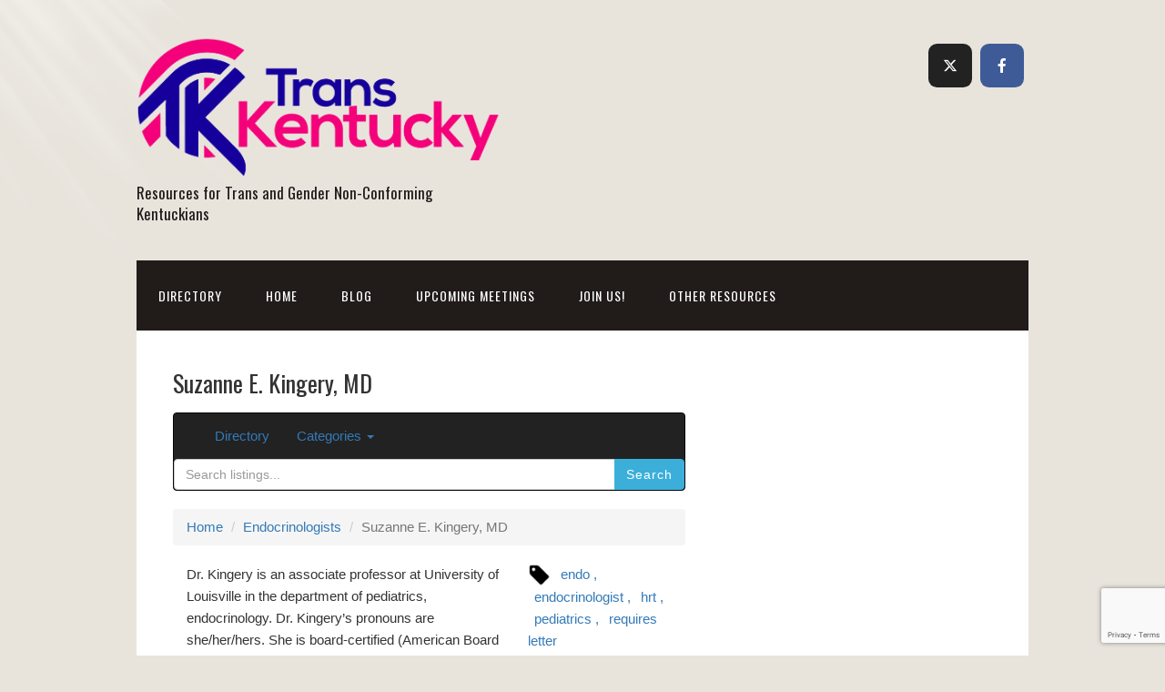

--- FILE ---
content_type: text/html; charset=UTF-8
request_url: http://www.transkentucky.com/listing/suzanne-e-kingery-md/
body_size: 11291
content:
<!DOCTYPE html>
<html dir="ltr" lang="en-US" prefix="og: https://ogp.me/ns#">
<head>
<meta charset="UTF-8">
<link rel="profile" href="http://gmpg.org/xfn/11">
<title>Suzanne E. Kingery, MD - TransKentucky</title>
<style>
.bootstrap-wrapper .navbar-inverse{background-color: !important}
.bootstrap-wrapper .navbar-inverse{border-color: !important}
.bootstrap-wrapper .navbar-inverse .navbar-nav > li > a, .show_search{color: !important}
.bootstrap-wrapper .btn-primary, .label-primary,.ldd_listing_pagination a,.social-meta .fa {
    color: #fff !important;
    background-color: #3bafda !important;
    border-color: #3bafda !important;
}
.social-meta .fa {
	color: #3bafda !important;
    background-color: #fff !important;
    border-color: #fff !important;
}
.social-meta .fa:hover, .grid_socials .fa:hover{color: #3bafda !important;}
.listing-meta .fa{color:#3bafda !important}
.bootstrap-wrapper .btn-primary:hover,.ldd_listing_pagination .current,.ldd_listing_pagination a:hover {
    
    background-color: #3bafda !important;
    border-color: #3bafda !important;
}
#navbar-directory{border:none !important}
.bootstrap-wrapper  a{color:#337ab7 !important}
.bootstrap-wrapper  a:hover{color:#337ab7 !important}
.view_controls .category,.view_controls .listing,.view_controls .grid,.view_controls .compact{text-decoration:underline;}
</style>

	
		<!-- All in One SEO 4.5.7.3 - aioseo.com -->
		<meta name="description" content="Dr. Kingery is an associate professor at University of Louisville in the department of pediatrics, endocrinology. Dr. Kingery’s pronouns are she/her/hers. She is board-certified (American Board of Pediatrics: Pediatrics and Pediatric Endocrinology) and provides endocrine and diabetes care for pediatric patients. She lists LGBTQ Health Care, Transgender Children and Adolescents, Gender-Affirming Care for Transgender and" />
		<meta name="robots" content="max-image-preview:large" />
		<link rel="canonical" href="http://www.transkentucky.com/listing/suzanne-e-kingery-md/" />
		<meta name="generator" content="All in One SEO (AIOSEO) 4.5.7.3" />
		<meta property="og:locale" content="en_US" />
		<meta property="og:site_name" content="TransKentucky - Resources for Trans and Gender Non-Conforming Kentuckians" />
		<meta property="og:type" content="article" />
		<meta property="og:title" content="Suzanne E. Kingery, MD - TransKentucky" />
		<meta property="og:description" content="Dr. Kingery is an associate professor at University of Louisville in the department of pediatrics, endocrinology. Dr. Kingery’s pronouns are she/her/hers. She is board-certified (American Board of Pediatrics: Pediatrics and Pediatric Endocrinology) and provides endocrine and diabetes care for pediatric patients. She lists LGBTQ Health Care, Transgender Children and Adolescents, Gender-Affirming Care for Transgender and" />
		<meta property="og:url" content="http://www.transkentucky.com/listing/suzanne-e-kingery-md/" />
		<meta property="article:published_time" content="2018-03-29T03:38:20+00:00" />
		<meta property="article:modified_time" content="2018-03-29T03:38:20+00:00" />
		<meta name="twitter:card" content="summary" />
		<meta name="twitter:title" content="Suzanne E. Kingery, MD - TransKentucky" />
		<meta name="twitter:description" content="Dr. Kingery is an associate professor at University of Louisville in the department of pediatrics, endocrinology. Dr. Kingery’s pronouns are she/her/hers. She is board-certified (American Board of Pediatrics: Pediatrics and Pediatric Endocrinology) and provides endocrine and diabetes care for pediatric patients. She lists LGBTQ Health Care, Transgender Children and Adolescents, Gender-Affirming Care for Transgender and" />
		<script type="application/ld+json" class="aioseo-schema">
			{"@context":"https:\/\/schema.org","@graph":[{"@type":"BreadcrumbList","@id":"http:\/\/www.transkentucky.com\/listing\/suzanne-e-kingery-md\/#breadcrumblist","itemListElement":[{"@type":"ListItem","@id":"http:\/\/www.transkentucky.com\/#listItem","position":1,"name":"Home","item":"http:\/\/www.transkentucky.com\/","nextItem":"http:\/\/www.transkentucky.com\/listing\/suzanne-e-kingery-md\/#listItem"},{"@type":"ListItem","@id":"http:\/\/www.transkentucky.com\/listing\/suzanne-e-kingery-md\/#listItem","position":2,"name":"Suzanne E. Kingery, MD","previousItem":"http:\/\/www.transkentucky.com\/#listItem"}]},{"@type":"Organization","@id":"http:\/\/www.transkentucky.com\/#organization","name":"TransKentucky","url":"http:\/\/www.transkentucky.com\/"},{"@type":"Person","@id":"http:\/\/www.transkentucky.com\/author\/addison\/#author","url":"http:\/\/www.transkentucky.com\/author\/addison\/","name":"Addison","image":{"@type":"ImageObject","@id":"http:\/\/www.transkentucky.com\/listing\/suzanne-e-kingery-md\/#authorImage","url":"http:\/\/0.gravatar.com\/avatar\/6acff873b2aac02d36da89932be3245b?s=96&d=mm&r=g","width":96,"height":96,"caption":"Addison"}},{"@type":"WebPage","@id":"http:\/\/www.transkentucky.com\/listing\/suzanne-e-kingery-md\/#webpage","url":"http:\/\/www.transkentucky.com\/listing\/suzanne-e-kingery-md\/","name":"Suzanne E. Kingery, MD - TransKentucky","description":"Dr. Kingery is an associate professor at University of Louisville in the department of pediatrics, endocrinology. Dr. Kingery\u2019s pronouns are she\/her\/hers. She is board-certified (American Board of Pediatrics: Pediatrics and Pediatric Endocrinology) and provides endocrine and diabetes care for pediatric patients. She lists LGBTQ Health Care, Transgender Children and Adolescents, Gender-Affirming Care for Transgender and","inLanguage":"en-US","isPartOf":{"@id":"http:\/\/www.transkentucky.com\/#website"},"breadcrumb":{"@id":"http:\/\/www.transkentucky.com\/listing\/suzanne-e-kingery-md\/#breadcrumblist"},"author":{"@id":"http:\/\/www.transkentucky.com\/author\/addison\/#author"},"creator":{"@id":"http:\/\/www.transkentucky.com\/author\/addison\/#author"},"image":{"@type":"ImageObject","url":"http:\/\/www.transkentucky.com\/wp-content\/uploads\/2018\/03\/kingery-suzanne.png","@id":"http:\/\/www.transkentucky.com\/listing\/suzanne-e-kingery-md\/#mainImage","width":200,"height":250,"caption":"Suzanne Kingery"},"primaryImageOfPage":{"@id":"http:\/\/www.transkentucky.com\/listing\/suzanne-e-kingery-md\/#mainImage"},"datePublished":"2018-03-28T23:38:20-04:00","dateModified":"2018-03-28T23:38:20-04:00"},{"@type":"WebSite","@id":"http:\/\/www.transkentucky.com\/#website","url":"http:\/\/www.transkentucky.com\/","name":"TransKentucky","description":"Resources for Trans and Gender Non-Conforming Kentuckians","inLanguage":"en-US","publisher":{"@id":"http:\/\/www.transkentucky.com\/#organization"}}]}
		</script>
		<!-- All in One SEO -->

	<!-- Pixel Cat Facebook Pixel Code -->
	<script>
	!function(f,b,e,v,n,t,s){if(f.fbq)return;n=f.fbq=function(){n.callMethod?
	n.callMethod.apply(n,arguments):n.queue.push(arguments)};if(!f._fbq)f._fbq=n;
	n.push=n;n.loaded=!0;n.version='2.0';n.queue=[];t=b.createElement(e);t.async=!0;
	t.src=v;s=b.getElementsByTagName(e)[0];s.parentNode.insertBefore(t,s)}(window,
	document,'script','https://connect.facebook.net/en_US/fbevents.js' );
	fbq( 'init', '397277844069769' );	</script>
	<!-- DO NOT MODIFY -->
	<!-- End Facebook Pixel Code -->
	<meta name="viewport" content="width=device-width" />
<meta name="generator" content="WordPress 6.4.7" />
<link rel='dns-prefetch' href='//stats.wp.com' />
<link rel='dns-prefetch' href='//v0.wordpress.com' />
<link rel='dns-prefetch' href='//jetpack.wordpress.com' />
<link rel='dns-prefetch' href='//s0.wp.com' />
<link rel='dns-prefetch' href='//public-api.wordpress.com' />
<link rel='dns-prefetch' href='//0.gravatar.com' />
<link rel='dns-prefetch' href='//1.gravatar.com' />
<link rel='dns-prefetch' href='//2.gravatar.com' />
<link rel='dns-prefetch' href='//widgets.wp.com' />
<link rel="alternate" type="application/rss+xml" title="TransKentucky &raquo; Feed" href="http://www.transkentucky.com/feed/" />
<link rel="alternate" type="application/rss+xml" title="TransKentucky &raquo; Comments Feed" href="http://www.transkentucky.com/comments/feed/" />
<link rel="pingback" href="http://www.transkentucky.com/xmlrpc.php" />
<script type="text/javascript">
/* <![CDATA[ */
window._wpemojiSettings = {"baseUrl":"https:\/\/s.w.org\/images\/core\/emoji\/14.0.0\/72x72\/","ext":".png","svgUrl":"https:\/\/s.w.org\/images\/core\/emoji\/14.0.0\/svg\/","svgExt":".svg","source":{"concatemoji":"http:\/\/www.transkentucky.com\/wp-includes\/js\/wp-emoji-release.min.js?ver=6.4.7"}};
/*! This file is auto-generated */
!function(i,n){var o,s,e;function c(e){try{var t={supportTests:e,timestamp:(new Date).valueOf()};sessionStorage.setItem(o,JSON.stringify(t))}catch(e){}}function p(e,t,n){e.clearRect(0,0,e.canvas.width,e.canvas.height),e.fillText(t,0,0);var t=new Uint32Array(e.getImageData(0,0,e.canvas.width,e.canvas.height).data),r=(e.clearRect(0,0,e.canvas.width,e.canvas.height),e.fillText(n,0,0),new Uint32Array(e.getImageData(0,0,e.canvas.width,e.canvas.height).data));return t.every(function(e,t){return e===r[t]})}function u(e,t,n){switch(t){case"flag":return n(e,"\ud83c\udff3\ufe0f\u200d\u26a7\ufe0f","\ud83c\udff3\ufe0f\u200b\u26a7\ufe0f")?!1:!n(e,"\ud83c\uddfa\ud83c\uddf3","\ud83c\uddfa\u200b\ud83c\uddf3")&&!n(e,"\ud83c\udff4\udb40\udc67\udb40\udc62\udb40\udc65\udb40\udc6e\udb40\udc67\udb40\udc7f","\ud83c\udff4\u200b\udb40\udc67\u200b\udb40\udc62\u200b\udb40\udc65\u200b\udb40\udc6e\u200b\udb40\udc67\u200b\udb40\udc7f");case"emoji":return!n(e,"\ud83e\udef1\ud83c\udffb\u200d\ud83e\udef2\ud83c\udfff","\ud83e\udef1\ud83c\udffb\u200b\ud83e\udef2\ud83c\udfff")}return!1}function f(e,t,n){var r="undefined"!=typeof WorkerGlobalScope&&self instanceof WorkerGlobalScope?new OffscreenCanvas(300,150):i.createElement("canvas"),a=r.getContext("2d",{willReadFrequently:!0}),o=(a.textBaseline="top",a.font="600 32px Arial",{});return e.forEach(function(e){o[e]=t(a,e,n)}),o}function t(e){var t=i.createElement("script");t.src=e,t.defer=!0,i.head.appendChild(t)}"undefined"!=typeof Promise&&(o="wpEmojiSettingsSupports",s=["flag","emoji"],n.supports={everything:!0,everythingExceptFlag:!0},e=new Promise(function(e){i.addEventListener("DOMContentLoaded",e,{once:!0})}),new Promise(function(t){var n=function(){try{var e=JSON.parse(sessionStorage.getItem(o));if("object"==typeof e&&"number"==typeof e.timestamp&&(new Date).valueOf()<e.timestamp+604800&&"object"==typeof e.supportTests)return e.supportTests}catch(e){}return null}();if(!n){if("undefined"!=typeof Worker&&"undefined"!=typeof OffscreenCanvas&&"undefined"!=typeof URL&&URL.createObjectURL&&"undefined"!=typeof Blob)try{var e="postMessage("+f.toString()+"("+[JSON.stringify(s),u.toString(),p.toString()].join(",")+"));",r=new Blob([e],{type:"text/javascript"}),a=new Worker(URL.createObjectURL(r),{name:"wpTestEmojiSupports"});return void(a.onmessage=function(e){c(n=e.data),a.terminate(),t(n)})}catch(e){}c(n=f(s,u,p))}t(n)}).then(function(e){for(var t in e)n.supports[t]=e[t],n.supports.everything=n.supports.everything&&n.supports[t],"flag"!==t&&(n.supports.everythingExceptFlag=n.supports.everythingExceptFlag&&n.supports[t]);n.supports.everythingExceptFlag=n.supports.everythingExceptFlag&&!n.supports.flag,n.DOMReady=!1,n.readyCallback=function(){n.DOMReady=!0}}).then(function(){return e}).then(function(){var e;n.supports.everything||(n.readyCallback(),(e=n.source||{}).concatemoji?t(e.concatemoji):e.wpemoji&&e.twemoji&&(t(e.twemoji),t(e.wpemoji)))}))}((window,document),window._wpemojiSettings);
/* ]]> */
</script>
<link rel='stylesheet' id='lddlite-bootstrap-css' href='http://www.transkentucky.com/wp-content/plugins/ldd-directory-lite/public/css/ldd_bootstrap.css?ver=3.10' type='text/css' media='all' />
<link rel='stylesheet' id='chosen-css' href='http://www.transkentucky.com/wp-content/plugins/ldd-directory-lite/public/plugins/chosen/chosen.css?ver=1.8.7' type='text/css' media='all' />
<link rel='stylesheet' id='dashicons-css' href='http://www.transkentucky.com/wp-includes/css/dashicons.min.css?ver=6.4.7' type='text/css' media='all' />
<link rel='stylesheet' id='thickbox-css' href='http://www.transkentucky.com/wp-includes/js/thickbox/thickbox.css?ver=6.4.7' type='text/css' media='all' />
<style id='wp-emoji-styles-inline-css' type='text/css'>

	img.wp-smiley, img.emoji {
		display: inline !important;
		border: none !important;
		box-shadow: none !important;
		height: 1em !important;
		width: 1em !important;
		margin: 0 0.07em !important;
		vertical-align: -0.1em !important;
		background: none !important;
		padding: 0 !important;
	}
</style>
<link rel='stylesheet' id='wp-block-library-css' href='http://www.transkentucky.com/wp-includes/css/dist/block-library/style.min.css?ver=6.4.7' type='text/css' media='all' />
<style id='wp-block-library-inline-css' type='text/css'>
.has-text-align-justify{text-align:justify;}
</style>
<link rel='stylesheet' id='mediaelement-css' href='http://www.transkentucky.com/wp-includes/js/mediaelement/mediaelementplayer-legacy.min.css?ver=4.2.17' type='text/css' media='all' />
<link rel='stylesheet' id='wp-mediaelement-css' href='http://www.transkentucky.com/wp-includes/js/mediaelement/wp-mediaelement.min.css?ver=6.4.7' type='text/css' media='all' />
<style id='jetpack-sharing-buttons-style-inline-css' type='text/css'>
.jetpack-sharing-buttons__services-list{display:flex;flex-direction:row;flex-wrap:wrap;gap:0;list-style-type:none;margin:5px;padding:0}.jetpack-sharing-buttons__services-list.has-small-icon-size{font-size:12px}.jetpack-sharing-buttons__services-list.has-normal-icon-size{font-size:16px}.jetpack-sharing-buttons__services-list.has-large-icon-size{font-size:24px}.jetpack-sharing-buttons__services-list.has-huge-icon-size{font-size:36px}@media print{.jetpack-sharing-buttons__services-list{display:none!important}}.editor-styles-wrapper .wp-block-jetpack-sharing-buttons{gap:0;padding-inline-start:0}ul.jetpack-sharing-buttons__services-list.has-background{padding:1.25em 2.375em}
</style>
<style id='classic-theme-styles-inline-css' type='text/css'>
/*! This file is auto-generated */
.wp-block-button__link{color:#fff;background-color:#32373c;border-radius:9999px;box-shadow:none;text-decoration:none;padding:calc(.667em + 2px) calc(1.333em + 2px);font-size:1.125em}.wp-block-file__button{background:#32373c;color:#fff;text-decoration:none}
</style>
<style id='global-styles-inline-css' type='text/css'>
body{--wp--preset--color--black: #000000;--wp--preset--color--cyan-bluish-gray: #abb8c3;--wp--preset--color--white: #ffffff;--wp--preset--color--pale-pink: #f78da7;--wp--preset--color--vivid-red: #cf2e2e;--wp--preset--color--luminous-vivid-orange: #ff6900;--wp--preset--color--luminous-vivid-amber: #fcb900;--wp--preset--color--light-green-cyan: #7bdcb5;--wp--preset--color--vivid-green-cyan: #00d084;--wp--preset--color--pale-cyan-blue: #8ed1fc;--wp--preset--color--vivid-cyan-blue: #0693e3;--wp--preset--color--vivid-purple: #9b51e0;--wp--preset--gradient--vivid-cyan-blue-to-vivid-purple: linear-gradient(135deg,rgba(6,147,227,1) 0%,rgb(155,81,224) 100%);--wp--preset--gradient--light-green-cyan-to-vivid-green-cyan: linear-gradient(135deg,rgb(122,220,180) 0%,rgb(0,208,130) 100%);--wp--preset--gradient--luminous-vivid-amber-to-luminous-vivid-orange: linear-gradient(135deg,rgba(252,185,0,1) 0%,rgba(255,105,0,1) 100%);--wp--preset--gradient--luminous-vivid-orange-to-vivid-red: linear-gradient(135deg,rgba(255,105,0,1) 0%,rgb(207,46,46) 100%);--wp--preset--gradient--very-light-gray-to-cyan-bluish-gray: linear-gradient(135deg,rgb(238,238,238) 0%,rgb(169,184,195) 100%);--wp--preset--gradient--cool-to-warm-spectrum: linear-gradient(135deg,rgb(74,234,220) 0%,rgb(151,120,209) 20%,rgb(207,42,186) 40%,rgb(238,44,130) 60%,rgb(251,105,98) 80%,rgb(254,248,76) 100%);--wp--preset--gradient--blush-light-purple: linear-gradient(135deg,rgb(255,206,236) 0%,rgb(152,150,240) 100%);--wp--preset--gradient--blush-bordeaux: linear-gradient(135deg,rgb(254,205,165) 0%,rgb(254,45,45) 50%,rgb(107,0,62) 100%);--wp--preset--gradient--luminous-dusk: linear-gradient(135deg,rgb(255,203,112) 0%,rgb(199,81,192) 50%,rgb(65,88,208) 100%);--wp--preset--gradient--pale-ocean: linear-gradient(135deg,rgb(255,245,203) 0%,rgb(182,227,212) 50%,rgb(51,167,181) 100%);--wp--preset--gradient--electric-grass: linear-gradient(135deg,rgb(202,248,128) 0%,rgb(113,206,126) 100%);--wp--preset--gradient--midnight: linear-gradient(135deg,rgb(2,3,129) 0%,rgb(40,116,252) 100%);--wp--preset--font-size--small: 13px;--wp--preset--font-size--medium: 20px;--wp--preset--font-size--large: 36px;--wp--preset--font-size--x-large: 42px;--wp--preset--spacing--20: 0.44rem;--wp--preset--spacing--30: 0.67rem;--wp--preset--spacing--40: 1rem;--wp--preset--spacing--50: 1.5rem;--wp--preset--spacing--60: 2.25rem;--wp--preset--spacing--70: 3.38rem;--wp--preset--spacing--80: 5.06rem;--wp--preset--shadow--natural: 6px 6px 9px rgba(0, 0, 0, 0.2);--wp--preset--shadow--deep: 12px 12px 50px rgba(0, 0, 0, 0.4);--wp--preset--shadow--sharp: 6px 6px 0px rgba(0, 0, 0, 0.2);--wp--preset--shadow--outlined: 6px 6px 0px -3px rgba(255, 255, 255, 1), 6px 6px rgba(0, 0, 0, 1);--wp--preset--shadow--crisp: 6px 6px 0px rgba(0, 0, 0, 1);}:where(.is-layout-flex){gap: 0.5em;}:where(.is-layout-grid){gap: 0.5em;}body .is-layout-flow > .alignleft{float: left;margin-inline-start: 0;margin-inline-end: 2em;}body .is-layout-flow > .alignright{float: right;margin-inline-start: 2em;margin-inline-end: 0;}body .is-layout-flow > .aligncenter{margin-left: auto !important;margin-right: auto !important;}body .is-layout-constrained > .alignleft{float: left;margin-inline-start: 0;margin-inline-end: 2em;}body .is-layout-constrained > .alignright{float: right;margin-inline-start: 2em;margin-inline-end: 0;}body .is-layout-constrained > .aligncenter{margin-left: auto !important;margin-right: auto !important;}body .is-layout-constrained > :where(:not(.alignleft):not(.alignright):not(.alignfull)){max-width: var(--wp--style--global--content-size);margin-left: auto !important;margin-right: auto !important;}body .is-layout-constrained > .alignwide{max-width: var(--wp--style--global--wide-size);}body .is-layout-flex{display: flex;}body .is-layout-flex{flex-wrap: wrap;align-items: center;}body .is-layout-flex > *{margin: 0;}body .is-layout-grid{display: grid;}body .is-layout-grid > *{margin: 0;}:where(.wp-block-columns.is-layout-flex){gap: 2em;}:where(.wp-block-columns.is-layout-grid){gap: 2em;}:where(.wp-block-post-template.is-layout-flex){gap: 1.25em;}:where(.wp-block-post-template.is-layout-grid){gap: 1.25em;}.has-black-color{color: var(--wp--preset--color--black) !important;}.has-cyan-bluish-gray-color{color: var(--wp--preset--color--cyan-bluish-gray) !important;}.has-white-color{color: var(--wp--preset--color--white) !important;}.has-pale-pink-color{color: var(--wp--preset--color--pale-pink) !important;}.has-vivid-red-color{color: var(--wp--preset--color--vivid-red) !important;}.has-luminous-vivid-orange-color{color: var(--wp--preset--color--luminous-vivid-orange) !important;}.has-luminous-vivid-amber-color{color: var(--wp--preset--color--luminous-vivid-amber) !important;}.has-light-green-cyan-color{color: var(--wp--preset--color--light-green-cyan) !important;}.has-vivid-green-cyan-color{color: var(--wp--preset--color--vivid-green-cyan) !important;}.has-pale-cyan-blue-color{color: var(--wp--preset--color--pale-cyan-blue) !important;}.has-vivid-cyan-blue-color{color: var(--wp--preset--color--vivid-cyan-blue) !important;}.has-vivid-purple-color{color: var(--wp--preset--color--vivid-purple) !important;}.has-black-background-color{background-color: var(--wp--preset--color--black) !important;}.has-cyan-bluish-gray-background-color{background-color: var(--wp--preset--color--cyan-bluish-gray) !important;}.has-white-background-color{background-color: var(--wp--preset--color--white) !important;}.has-pale-pink-background-color{background-color: var(--wp--preset--color--pale-pink) !important;}.has-vivid-red-background-color{background-color: var(--wp--preset--color--vivid-red) !important;}.has-luminous-vivid-orange-background-color{background-color: var(--wp--preset--color--luminous-vivid-orange) !important;}.has-luminous-vivid-amber-background-color{background-color: var(--wp--preset--color--luminous-vivid-amber) !important;}.has-light-green-cyan-background-color{background-color: var(--wp--preset--color--light-green-cyan) !important;}.has-vivid-green-cyan-background-color{background-color: var(--wp--preset--color--vivid-green-cyan) !important;}.has-pale-cyan-blue-background-color{background-color: var(--wp--preset--color--pale-cyan-blue) !important;}.has-vivid-cyan-blue-background-color{background-color: var(--wp--preset--color--vivid-cyan-blue) !important;}.has-vivid-purple-background-color{background-color: var(--wp--preset--color--vivid-purple) !important;}.has-black-border-color{border-color: var(--wp--preset--color--black) !important;}.has-cyan-bluish-gray-border-color{border-color: var(--wp--preset--color--cyan-bluish-gray) !important;}.has-white-border-color{border-color: var(--wp--preset--color--white) !important;}.has-pale-pink-border-color{border-color: var(--wp--preset--color--pale-pink) !important;}.has-vivid-red-border-color{border-color: var(--wp--preset--color--vivid-red) !important;}.has-luminous-vivid-orange-border-color{border-color: var(--wp--preset--color--luminous-vivid-orange) !important;}.has-luminous-vivid-amber-border-color{border-color: var(--wp--preset--color--luminous-vivid-amber) !important;}.has-light-green-cyan-border-color{border-color: var(--wp--preset--color--light-green-cyan) !important;}.has-vivid-green-cyan-border-color{border-color: var(--wp--preset--color--vivid-green-cyan) !important;}.has-pale-cyan-blue-border-color{border-color: var(--wp--preset--color--pale-cyan-blue) !important;}.has-vivid-cyan-blue-border-color{border-color: var(--wp--preset--color--vivid-cyan-blue) !important;}.has-vivid-purple-border-color{border-color: var(--wp--preset--color--vivid-purple) !important;}.has-vivid-cyan-blue-to-vivid-purple-gradient-background{background: var(--wp--preset--gradient--vivid-cyan-blue-to-vivid-purple) !important;}.has-light-green-cyan-to-vivid-green-cyan-gradient-background{background: var(--wp--preset--gradient--light-green-cyan-to-vivid-green-cyan) !important;}.has-luminous-vivid-amber-to-luminous-vivid-orange-gradient-background{background: var(--wp--preset--gradient--luminous-vivid-amber-to-luminous-vivid-orange) !important;}.has-luminous-vivid-orange-to-vivid-red-gradient-background{background: var(--wp--preset--gradient--luminous-vivid-orange-to-vivid-red) !important;}.has-very-light-gray-to-cyan-bluish-gray-gradient-background{background: var(--wp--preset--gradient--very-light-gray-to-cyan-bluish-gray) !important;}.has-cool-to-warm-spectrum-gradient-background{background: var(--wp--preset--gradient--cool-to-warm-spectrum) !important;}.has-blush-light-purple-gradient-background{background: var(--wp--preset--gradient--blush-light-purple) !important;}.has-blush-bordeaux-gradient-background{background: var(--wp--preset--gradient--blush-bordeaux) !important;}.has-luminous-dusk-gradient-background{background: var(--wp--preset--gradient--luminous-dusk) !important;}.has-pale-ocean-gradient-background{background: var(--wp--preset--gradient--pale-ocean) !important;}.has-electric-grass-gradient-background{background: var(--wp--preset--gradient--electric-grass) !important;}.has-midnight-gradient-background{background: var(--wp--preset--gradient--midnight) !important;}.has-small-font-size{font-size: var(--wp--preset--font-size--small) !important;}.has-medium-font-size{font-size: var(--wp--preset--font-size--medium) !important;}.has-large-font-size{font-size: var(--wp--preset--font-size--large) !important;}.has-x-large-font-size{font-size: var(--wp--preset--font-size--x-large) !important;}
.wp-block-navigation a:where(:not(.wp-element-button)){color: inherit;}
:where(.wp-block-post-template.is-layout-flex){gap: 1.25em;}:where(.wp-block-post-template.is-layout-grid){gap: 1.25em;}
:where(.wp-block-columns.is-layout-flex){gap: 2em;}:where(.wp-block-columns.is-layout-grid){gap: 2em;}
.wp-block-pullquote{font-size: 1.5em;line-height: 1.6;}
</style>
<link rel='stylesheet' id='jqueryUIStylesheet-css' href='http://www.transkentucky.com/wp-content/plugins/cm-footnotes/assets/css/jquery-ui-1.10.3.custom.css?ver=6.4.7' type='text/css' media='all' />
<link rel='stylesheet' id='contact-form-7-css' href='http://www.transkentucky.com/wp-content/plugins/contact-form-7/includes/css/styles.css?ver=5.9' type='text/css' media='all' />
<link rel='stylesheet' id='omega-style-css' href='http://www.transkentucky.com/wp-content/themes/church/style.css?ver=6.4.7' type='text/css' media='all' />
<link rel='stylesheet' id='meks-social-widget-css' href='http://www.transkentucky.com/wp-content/plugins/meks-smart-social-widget/css/style.css?ver=1.6.4' type='text/css' media='all' />
<link rel='stylesheet' id='jetpack_css-css' href='http://www.transkentucky.com/wp-content/plugins/jetpack/css/jetpack.css?ver=13.2.3' type='text/css' media='all' />
<link rel='stylesheet' id='footnote-css' href='http://www.transkentucky.com/wp-content/plugins/cm-footnotes/assets/css/footnote.css?ver=6.4.7' type='text/css' media='all' />
<style id='footnote-inline-css' type='text/css'>
span.cmf_has_footnote a.cmf_footnote_link,
        .cmf_has_footnote_custom a.cmf_simple_footnote_link {
                    font-weight : 400 ;
            
        font-size: 11px;
        color: #ff990a;
        }
        .type3, .type4{
        background: #ff990a;
        }
        sup > a.type3:hover, sup > a.type4:hover{
        color: #ff990a !important;
        }
        .type4:after{
        border-top-color: #ff990a;
        }
        .cmf_footnotes_wrapper table.cmf_footnotes_table .cmf_footnote_row .cmf_footnote_link_anchor a,
        #cmfSimpleFootnoteDefinitionBox .cmfSimpleFootnoteDefinitionItem .cmfSimpleFootnoteDefinitionItemId {
        font-size: 12px;
        color: #000000;
        }

                    #cmfSimpleFootnoteDefinitionBox > div { display: block; width: 100%; vertical-align: top; margin-bottom: 10px; padding: 10px; }
</style>
<script type="text/javascript" src="http://www.transkentucky.com/wp-includes/js/jquery/jquery.min.js?ver=3.7.1" id="jquery-core-js"></script>
<script type="text/javascript" src="http://www.transkentucky.com/wp-includes/js/jquery/jquery-migrate.min.js?ver=3.4.1" id="jquery-migrate-js"></script>
<script type="text/javascript" src="http://www.transkentucky.com/wp-content/plugins/ldd-directory-lite/public/js/bootstrap.min.js?ver=5.2" id="lddlite-bootstrap-js"></script>
<script type="text/javascript" src="http://www.transkentucky.com/wp-content/themes/church/js/tinynav.js?ver=6.4.7" id="tinynav-js"></script>
<script type="text/javascript" src="http://www.transkentucky.com/wp-content/plugins/ldd-directory-lite/public/plugins/chosen/chosen.jquery.min.js?ver=1.4.2" id="chosen-js"></script>
<link rel="https://api.w.org/" href="http://www.transkentucky.com/wp-json/" /><link rel="EditURI" type="application/rsd+xml" title="RSD" href="http://www.transkentucky.com/xmlrpc.php?rsd" />
<link rel="alternate" type="application/json+oembed" href="http://www.transkentucky.com/wp-json/oembed/1.0/embed?url=http%3A%2F%2Fwww.transkentucky.com%2Flisting%2Fsuzanne-e-kingery-md%2F" />
<link rel="alternate" type="text/xml+oembed" href="http://www.transkentucky.com/wp-json/oembed/1.0/embed?url=http%3A%2F%2Fwww.transkentucky.com%2Flisting%2Fsuzanne-e-kingery-md%2F&#038;format=xml" />
	<style>img#wpstats{display:none}</style>
			<!--[if lt IE 9]>
	<script src="http://www.transkentucky.com/wp-content/themes/omega/js/html5.js" type="text/javascript"></script>
	<![endif]-->

<style type="text/css" id="custom-colors-css">h1.site-title a, .site-description, .entry-meta, .header-right { color: #211b1a; } .tinynav, .nav-primary .wrap, .omega-nav-menu li ul li:hover, .footer-widgets .wrap, button, input[type="button"], input[type="reset"], input[type="submit"] { background-color: #211b1a; } .site-footer .wrap, .omega-nav-menu li:hover, .omega-nav-menu li:hover ul { background-color: #050505; } .site-inner .entry-meta a, .site-inner .entry-content a, .entry-summary a, .pagination a, .site-inner .sidebar a { color: #B75343; }</style>

<style type="text/css" id="custom-css"></style>
<!-- There is no amphtml version available for this URL. --><link rel="icon" href="http://www.transkentucky.com/wp-content/uploads/2018/03/cropped-tk-logo-512-1-1-32x32.png" sizes="32x32" />
<link rel="icon" href="http://www.transkentucky.com/wp-content/uploads/2018/03/cropped-tk-logo-512-1-1-192x192.png" sizes="192x192" />
<link rel="apple-touch-icon" href="http://www.transkentucky.com/wp-content/uploads/2018/03/cropped-tk-logo-512-1-1-180x180.png" />
<meta name="msapplication-TileImage" content="http://www.transkentucky.com/wp-content/uploads/2018/03/cropped-tk-logo-512-1-1-270x270.png" />

<script type='text/javascript' src='http://www.transkentucky.com/wp-content/plugins/wp-spamshield/js/jscripts.php'></script> 
</head>
<body class="wordpress ltr child-theme y2025 m12 d06 h21 saturday logged-out custom-background singular singular-directory_listings singular-directory_listings-438 custom-colors" dir="ltr" itemscope="itemscope" itemtype="http://schema.org/WebPage">
<div class="site-container">
	<header id="header" class="site-header" role="banner" itemscope="itemscope" itemtype="http://schema.org/WPHeader"><div class="wrap"><div class="title-area"><div itemscope itemtype="http://schema.org/Organization" class="site-title"><a itemprop="url" href="http://www.transkentucky.com" title="TransKentucky" rel="home"><img itemprop="logo" alt="TransKentucky" src="http://www.transkentucky.com/wp-content/uploads/2018/03/tk-logo-large-1.png"/></a></div><h3 class="site-description"><span>Resources for Trans and Gender Non-Conforming Kentuckians</span></h3></div>	

	<aside class="header-right widget-area sidebar">
		
		<section id="mks_social_widget-4" class="widget widget-1 even widget-first mks_social_widget"><div class="widget-wrap">
		
								<ul class="mks_social_widget_ul">
							<li><a href="https://twitter.com/TransKentucky" title="X (ex Twitter)" class="socicon-twitter soc_rounded" target="_blank" rel="noopener" style="width: 48px; height: 48px; font-size: 16px;line-height:53px;"><span>twitter</span></a></li>
							<li><a href="https://www.facebook.com/TransKentucky" title="Facebook" class="socicon-facebook soc_rounded" target="_blank" rel="noopener" style="width: 48px; height: 48px; font-size: 16px;line-height:53px;"><span>facebook</span></a></li>
						</ul>
		

		</div></section>
  	</aside><!-- .sidebar -->

</div></header><!-- .site-header --><nav id="navigation" class="nav-primary" role="navigation" itemscope="itemscope" itemtype="http://schema.org/SiteNavigationElement">	
	<div class="wrap"><a href="#" id="menu-icon" class="menu-icon"><span></span></a><ul class="menu omega-nav-menu menu-primary"><li class="page_item page-item-2008"><a href="http://www.transkentucky.com/directory/">Directory</a></li><li class="page_item page-item-176"><a href="http://www.transkentucky.com/">Home</a></li><li class="page_item page-item-174 current_page_parent"><a href="http://www.transkentucky.com/blog/">Blog</a></li><li class="page_item page-item-185"><a href="http://www.transkentucky.com/meetings/">Upcoming Meetings</a></li><li class="page_item page-item-193"><a href="http://www.transkentucky.com/join-us/">Join Us!</a></li><li class="page_item page-item-207 page_item_has_children"><a href="http://www.transkentucky.com/other-resources/">Other Resources</a><ul class='children'><li class="page_item page-item-324"><a href="http://www.transkentucky.com/other-resources/identity-documents/">Identity Documents</a></li></ul></li></ul></div></nav><!-- .nav-primary -->	<div class="banner">
		<div class="wrap">
					</div><!-- .wrap -->
  	</div><!-- .banner -->
	<div class="site-inner">
		<div class="wrap"><main class="content" id="content" role="main" itemprop="mainContentOfPage">
			<article id="post-438" class="entry directory_listings publish author-addison post-438 has-post-thumbnail listing_category-endo listing_post_tag-endo listing_post_tag-endocrinologist listing_post_tag-hrt listing_post_tag-pediatrics listing_post_tag-requires-letter listing-single" itemscope="itemscope" itemtype="http://schema.org/CreativeWork"><div class="entry-wrap">
			<header class="entry-header">	<h1 class="entry-title" itemprop="headline">Suzanne E. Kingery, MD</h1>
</header><!-- .entry-header -->		
	<div class="entry-content" itemprop="text">
<div class=" bootstrap-wrapper single2">
    
<section id="primary" class="page-content directory-lite"><div id="content" role="main">      

       

        <script src="https://www.google.com/recaptcha/api.js?render="></script>
  
<nav class="navbar navbar-inverse ldd-directory-navbar" role="navigation">
    <div class="container-fluid">

        <div class="navbar-header">
            <button type="button" class="navbar-toggle ldd-btn-fix" data-toggle="collapse" data-target="#navbar-directory">
                <span class="sr-only">Toggle navigation</span>
                <span class="icon-bar"></span>
                <span class="icon-bar"></span>
                <span class="icon-bar"></span>
            </button>
            <a class="navbar-brand visible-xs" href="#">MENU</a>

            <div class="navbar-toggle ldd_search des1"> 
                <i class="fa fa-search-plus show_search"></i>
                </div>
        </div>
        
        <div id="navbar-directory" class="collapse navbar-collapse">
        
            <ul class="nav navbar-nav">
            <li class="ldd-home-link"><a href="http://www.transkentucky.com/directory/">Directory</a></li>
                	<li class="dropdown ldd-categories-dropdown">
                    	<a href="#" class="ldd-dropdown-toggle dropdown-toggle" data-toggle="dropdown" role="button" id="dropdownMenuLink" aria-haspopup="true" aria-expanded="false">
							Categories                            <span class="caret"></span>
                        </a>
                    <ul class="dropdown-menu" aria-labelledby="dropdownMenuLink">
                      <li><a href="http://www.transkentucky.com/listings/doctors/">Doctors</a></li> <li><a href="http://www.transkentucky.com/listings/hair-removal/">Hair Removal</a></li> <li><a href="http://www.transkentucky.com/listings/mental-health/">Mental Health</a></li> <li><a href="http://www.transkentucky.com/listings/support-groups/">Support Groups</a></li>                    </ul>
                    
                                                  </li>
            </ul>
           
                        </div>
    </div>
   
    <div class="ldd-search-box ldd_main_search_box">
        <form role="search" method="get" style="" action="http://www.transkentucky.com" class="ldd-search-form des1">
                    <input type="hidden" name="post_type" value="directory_listings">
                    <div class="input-group">
                        <input id="directory-search" class="form-control" name="s" type="search" value="" placeholder="Search listings...">
                        <span class="input-group-btn">
                            <button type="submit" class="btn ldd-search-btn ldd-btn-fix btn-primary">Search</button>
                        </span>
                    </div>
         </form>
    </div>
</nav>
        <ol class="breadcrumb bc-ldd">
          <li><a href="http://www.transkentucky.com/directory/">Home</a></li>
          <li><a href="#"><a href="http://www.transkentucky.com/listings/endo/" rel="tag">Endocrinologists</a></a></li>
          <li class="active">Suzanne E. Kingery, MD</li>
        </ol>
 		<header class="entry-header">
           <!-- <h1 class="entry-title">Suzanne E. Kingery, MD</h1>-->
        </header><!-- .entry-header -->
        <article>
            <div class="container-fluid">
                <div class="row">
                    <div class="col-md-8">

                        <div class="listing-content ab"><!--entry-content-->
                            <p>Dr. Kingery is an associate professor at University of Louisville in the department of pediatrics, endocrinology. Dr. Kingery’s pronouns are she/her/hers. She is board-certified (American Board of Pediatrics: Pediatrics and Pediatric Endocrinology) and provides endocrine and diabetes care for pediatric patients. She lists LGBTQ Health Care, Transgender Children and Adolescents, Gender-Affirming Care for Transgender and Non-binary People, and Hormone Therapy as areas of interest in her practice.</p>
<p>She operates out of two different locations:</p>
<p><strong>Children's Hospital Foundation Building</strong><br />
601 S. Floyd St.<br />
Suite 403<br />
Louisville, KY 40202<br />
502-588-3400</p>
<p><strong>UofL Physicians Pediatric Specialists at Old Brownsboro Crossing</strong><br />
9880 Angies Way<br />
Suite 330<br />
Louisville, KY 40241<br />
502-588-3400</p>
                            
 
   
                        </div><!-- .entry-content -->
                        <div class="listing-meta">
                            <ul class="fa-ul">
                                                                <li><i class="fa fa-phone fa-fw fa-li"></i> 502-588-3400</li>                                                                                                <li><i class="fa fa-globe fa-fw fa-li"></i> 601 S. Floyd St, Suite 403, Louisville, KY, 40202, United States</li>                            </ul>
                            
                        </div>

                        
                        <!--START-->
                                                <!--END-->

                    </div>
                    <div class="col-md-4 s2">
                    <p class="tags"><img src="http://www.transkentucky.com/wp-content/plugins/ldd-directory-lite/public/images/tags.png">  <a href="http://www.transkentucky.com/?listing_tag=endo">endo</a> <a href="http://www.transkentucky.com/?listing_tag=endocrinologist">endocrinologist</a> <a href="http://www.transkentucky.com/?listing_tag=hrt">hrt</a> <a href="http://www.transkentucky.com/?listing_tag=pediatrics">pediatrics</a> <a href="http://www.transkentucky.com/?listing_tag=requires-letter">requires letter</a>  </p>
                            <img width="200" height="250" src="http://www.transkentucky.com/wp-content/uploads/2018/03/kingery-suzanne.png" class="img-rounded img-responsive wp-post-image" alt="Suzanne Kingery" itemprop="image" />
                        <ul class="fa-ul fa-ul-social">
                        <li> <a target="_blank" href="http://www.uoflphysicians.com/1790823151-suzanne-kingery" title="Website"><i class="fa fa-home fa-lg "></i></a></li>                                                                                                                                                                                                 
                    </ul>
                     <div style='float:left'>
                                                </div>
                    </div>
                </div>

            </div>

        </article>
           
                           
    </div></section>
</div>
	
	</div>
		</div></article>				
	</main><!-- .content -->
		</div>	</div><!-- .site-inner -->
	<div class="footer-widgets"><div class="wrap col-4"><div class="footer-widgets-1 widget-area"><section id="text-3" class="widget widget-1 even widget-first widget_text"><div class="widget-wrap"><h4 class="widget-title">Contact Us:</h4>			<div class="textwidget"><p>859.448.LGBT</p>
</div>
		</div></section></div><div class="footer-widgets-2 widget-area"><section id="meta-4" class="widget widget-1 even widget-first widget_meta"><div class="widget-wrap"><h4 class="widget-title">Get Meta:</h4>
		<ul>
			<li><a href="http://www.transkentucky.com/wp-login.php?action=register">Register</a></li>			<li><a href="http://www.transkentucky.com/wp-login.php">Log in</a></li>
			<li><a href="http://www.transkentucky.com/feed/">Entries feed</a></li>
			<li><a href="http://www.transkentucky.com/comments/feed/">Comments feed</a></li>

			<li><a href="https://wordpress.org/">WordPress.org</a></li>
		</ul>

		</div></section></div><div class="footer-widgets-3 widget-area"><section id="search-4" class="widget widget-1 even widget-first widget_search"><div class="widget-wrap"><h4 class="widget-title">Search:</h4><form role="search" method="get" class="search-form" action="http://www.transkentucky.com/">	
	<input type="search" class="search-field" placeholder="Search ..." value="" name="s" title="Search for:">	<input type="submit" class="search-submit" value="Search">
</form></div></section></div><div class="footer-widgets-4 widget-area"></div></div></div><footer id="footer" class="site-footer" role="contentinfo" itemscope="itemscope" itemtype="http://schema.org/WPFooter"><div class="wrap"><div class="footer-content footer-insert"></div></div></footer><!-- .site-footer --></div><!-- .site-container -->
<script>
    //set the container that Masonry will be inside of in a var
	
   
</script>

<script type='text/javascript'>
/* <![CDATA[ */
r3f5x9JS=escape(document['referrer']);
hf4N='c063ce6af33809e11375c706ba179705';
hf4V='cf43156763ee9d834958b71429fbd676';
jQuery(document).ready(function($){var e="#commentform, .comment-respond form, .comment-form, #lostpasswordform, #registerform, #loginform, #login_form, #wpss_contact_form, .wpcf7-form";$(e).submit(function(){$("<input>").attr("type","hidden").attr("name","r3f5x9JS").attr("value",r3f5x9JS).appendTo(e);$("<input>").attr("type","hidden").attr("name",hf4N).attr("value",hf4V).appendTo(e);return true;});$("#comment").attr({minlength:"15",maxlength:"15360"})});
/* ]]> */
</script> 
<link rel='stylesheet' id='lddlite-site-css' href='http://www.transkentucky.com/wp-content/plugins/ldd-directory-lite/public/css/directory.min.css?ver=3.10' type='text/css' media='all' />
<link crossorigin="anonymous" rel='stylesheet' id='font-awesome-css' href='//maxcdn.bootstrapcdn.com/font-awesome/4.7.0/css/font-awesome.min.css?ver=6' type='text/css' media='all' />
<script type="text/javascript" id="thickbox-js-extra">
/* <![CDATA[ */
var thickboxL10n = {"next":"Next >","prev":"< Prev","image":"Image","of":"of","close":"Close","noiframes":"This feature requires inline frames. You have iframes disabled or your browser does not support them.","loadingAnimation":"http:\/\/www.transkentucky.com\/wp-includes\/js\/thickbox\/loadingAnimation.gif"};
/* ]]> */
</script>
<script type="text/javascript" src="http://www.transkentucky.com/wp-includes/js/thickbox/thickbox.js?ver=3.1-20121105" id="thickbox-js"></script>
<script type="text/javascript" src="http://www.transkentucky.com/wp-includes/js/imagesloaded.min.js?ver=5.0.0" id="imagesloaded-js"></script>
<script type="text/javascript" src="http://www.transkentucky.com/wp-includes/js/masonry.min.js?ver=4.2.2" id="masonry-js"></script>
<script type="text/javascript" id="footnote-frontend-js-extra">
/* <![CDATA[ */
var cmf_data = {"ajaxurl":"http:\/\/www.transkentucky.com\/wp-admin\/admin-ajax.php","post_id":"438"};
/* ]]> */
</script>
<script type="text/javascript" src="http://www.transkentucky.com/wp-content/plugins/cm-footnotes/assets/js/footnote.js?ver=6.4.7" id="footnote-frontend-js"></script>
<script type="text/javascript" src="http://www.transkentucky.com/wp-content/plugins/contact-form-7/includes/swv/js/index.js?ver=5.9" id="swv-js"></script>
<script type="text/javascript" id="contact-form-7-js-extra">
/* <![CDATA[ */
var wpcf7 = {"api":{"root":"http:\/\/www.transkentucky.com\/wp-json\/","namespace":"contact-form-7\/v1"}};
/* ]]> */
</script>
<script type="text/javascript" src="http://www.transkentucky.com/wp-content/plugins/contact-form-7/includes/js/index.js?ver=5.9" id="contact-form-7-js"></script>
<script type="text/javascript" src="https://www.google.com/recaptcha/api.js?render=6LfkBJ0UAAAAAL5wYOvtvTwzSBB-HqpoASdbBjIA&amp;ver=3.0" id="google-recaptcha-js"></script>
<script type="text/javascript" src="http://www.transkentucky.com/wp-includes/js/dist/vendor/wp-polyfill-inert.min.js?ver=3.1.2" id="wp-polyfill-inert-js"></script>
<script type="text/javascript" src="http://www.transkentucky.com/wp-includes/js/dist/vendor/regenerator-runtime.min.js?ver=0.14.0" id="regenerator-runtime-js"></script>
<script type="text/javascript" src="http://www.transkentucky.com/wp-includes/js/dist/vendor/wp-polyfill.min.js?ver=3.15.0" id="wp-polyfill-js"></script>
<script type="text/javascript" id="wpcf7-recaptcha-js-extra">
/* <![CDATA[ */
var wpcf7_recaptcha = {"sitekey":"6LfkBJ0UAAAAAL5wYOvtvTwzSBB-HqpoASdbBjIA","actions":{"homepage":"homepage","contactform":"contactform"}};
/* ]]> */
</script>
<script type="text/javascript" src="http://www.transkentucky.com/wp-content/plugins/contact-form-7/modules/recaptcha/index.js?ver=5.9" id="wpcf7-recaptcha-js"></script>
<script type="text/javascript" src="http://www.transkentucky.com/wp-content/plugins/wp-spamshield/js/jscripts-ftr-min.js" id="wpss-jscripts-ftr-js"></script>
<script type="text/javascript" src="https://stats.wp.com/e-202549.js" id="jetpack-stats-js" data-wp-strategy="defer"></script>
<script type="text/javascript" id="jetpack-stats-js-after">
/* <![CDATA[ */
_stq = window._stq || [];
_stq.push([ "view", JSON.parse("{\"v\":\"ext\",\"blog\":\"135981948\",\"post\":\"438\",\"tz\":\"-5\",\"srv\":\"www.transkentucky.com\",\"j\":\"1:13.2.3\"}") ]);
_stq.push([ "clickTrackerInit", "135981948", "438" ]);
/* ]]> */
</script>
<script type="text/javascript" id="fca_pc_client_js-js-extra">
/* <![CDATA[ */
var fcaPcEvents = [];
var fcaPcPost = {"title":"Suzanne E. Kingery, MD","type":"directory_listings","id":"438","categories":[]};
var fcaPcOptions = {"pixel_types":["Facebook Pixel"],"ajax_url":"http:\/\/www.transkentucky.com\/wp-admin\/admin-ajax.php","debug":"","edd_currency":"USD","nonce":"d794b21355","utm_support":"","user_parameters":"","edd_enabled":"","edd_delay":"0","woo_enabled":"","woo_delay":"0","video_enabled":""};
/* ]]> */
</script>
<script type="text/javascript" src="http://www.transkentucky.com/wp-content/plugins/facebook-conversion-pixel/pixel-cat.min.js?ver=3.0.3" id="fca_pc_client_js-js"></script>
<script type="text/javascript" src="http://www.transkentucky.com/wp-content/plugins/facebook-conversion-pixel/video.js?ver=6.4.7" id="fca_pc_video_js-js"></script>
<script type="text/javascript" src="http://www.transkentucky.com/wp-content/plugins/ldd-directory-lite/public/js/happy.js?ver=3.10" id="lddlite-happy-js"></script>
<script type="text/javascript" src="https://maps.googleapis.com/maps/api/js?sensor=false&amp;libraries=places&amp;ver=3.10" id="lddlite-gmap-js"></script>
<script type="text/javascript" src="http://www.transkentucky.com/wp-content/plugins/ldd-directory-lite/public/js/main.js?ver=3.10" id="lddlite-main-js"></script>
</body>
</html>

--- FILE ---
content_type: text/html; charset=utf-8
request_url: https://www.google.com/recaptcha/api2/anchor?ar=1&k=6LfkBJ0UAAAAAL5wYOvtvTwzSBB-HqpoASdbBjIA&co=aHR0cDovL3d3dy50cmFuc2tlbnR1Y2t5LmNvbTo4MA..&hl=en&v=TkacYOdEJbdB_JjX802TMer9&size=invisible&anchor-ms=20000&execute-ms=15000&cb=4wda5wp2kto
body_size: 45347
content:
<!DOCTYPE HTML><html dir="ltr" lang="en"><head><meta http-equiv="Content-Type" content="text/html; charset=UTF-8">
<meta http-equiv="X-UA-Compatible" content="IE=edge">
<title>reCAPTCHA</title>
<style type="text/css">
/* cyrillic-ext */
@font-face {
  font-family: 'Roboto';
  font-style: normal;
  font-weight: 400;
  src: url(//fonts.gstatic.com/s/roboto/v18/KFOmCnqEu92Fr1Mu72xKKTU1Kvnz.woff2) format('woff2');
  unicode-range: U+0460-052F, U+1C80-1C8A, U+20B4, U+2DE0-2DFF, U+A640-A69F, U+FE2E-FE2F;
}
/* cyrillic */
@font-face {
  font-family: 'Roboto';
  font-style: normal;
  font-weight: 400;
  src: url(//fonts.gstatic.com/s/roboto/v18/KFOmCnqEu92Fr1Mu5mxKKTU1Kvnz.woff2) format('woff2');
  unicode-range: U+0301, U+0400-045F, U+0490-0491, U+04B0-04B1, U+2116;
}
/* greek-ext */
@font-face {
  font-family: 'Roboto';
  font-style: normal;
  font-weight: 400;
  src: url(//fonts.gstatic.com/s/roboto/v18/KFOmCnqEu92Fr1Mu7mxKKTU1Kvnz.woff2) format('woff2');
  unicode-range: U+1F00-1FFF;
}
/* greek */
@font-face {
  font-family: 'Roboto';
  font-style: normal;
  font-weight: 400;
  src: url(//fonts.gstatic.com/s/roboto/v18/KFOmCnqEu92Fr1Mu4WxKKTU1Kvnz.woff2) format('woff2');
  unicode-range: U+0370-0377, U+037A-037F, U+0384-038A, U+038C, U+038E-03A1, U+03A3-03FF;
}
/* vietnamese */
@font-face {
  font-family: 'Roboto';
  font-style: normal;
  font-weight: 400;
  src: url(//fonts.gstatic.com/s/roboto/v18/KFOmCnqEu92Fr1Mu7WxKKTU1Kvnz.woff2) format('woff2');
  unicode-range: U+0102-0103, U+0110-0111, U+0128-0129, U+0168-0169, U+01A0-01A1, U+01AF-01B0, U+0300-0301, U+0303-0304, U+0308-0309, U+0323, U+0329, U+1EA0-1EF9, U+20AB;
}
/* latin-ext */
@font-face {
  font-family: 'Roboto';
  font-style: normal;
  font-weight: 400;
  src: url(//fonts.gstatic.com/s/roboto/v18/KFOmCnqEu92Fr1Mu7GxKKTU1Kvnz.woff2) format('woff2');
  unicode-range: U+0100-02BA, U+02BD-02C5, U+02C7-02CC, U+02CE-02D7, U+02DD-02FF, U+0304, U+0308, U+0329, U+1D00-1DBF, U+1E00-1E9F, U+1EF2-1EFF, U+2020, U+20A0-20AB, U+20AD-20C0, U+2113, U+2C60-2C7F, U+A720-A7FF;
}
/* latin */
@font-face {
  font-family: 'Roboto';
  font-style: normal;
  font-weight: 400;
  src: url(//fonts.gstatic.com/s/roboto/v18/KFOmCnqEu92Fr1Mu4mxKKTU1Kg.woff2) format('woff2');
  unicode-range: U+0000-00FF, U+0131, U+0152-0153, U+02BB-02BC, U+02C6, U+02DA, U+02DC, U+0304, U+0308, U+0329, U+2000-206F, U+20AC, U+2122, U+2191, U+2193, U+2212, U+2215, U+FEFF, U+FFFD;
}
/* cyrillic-ext */
@font-face {
  font-family: 'Roboto';
  font-style: normal;
  font-weight: 500;
  src: url(//fonts.gstatic.com/s/roboto/v18/KFOlCnqEu92Fr1MmEU9fCRc4AMP6lbBP.woff2) format('woff2');
  unicode-range: U+0460-052F, U+1C80-1C8A, U+20B4, U+2DE0-2DFF, U+A640-A69F, U+FE2E-FE2F;
}
/* cyrillic */
@font-face {
  font-family: 'Roboto';
  font-style: normal;
  font-weight: 500;
  src: url(//fonts.gstatic.com/s/roboto/v18/KFOlCnqEu92Fr1MmEU9fABc4AMP6lbBP.woff2) format('woff2');
  unicode-range: U+0301, U+0400-045F, U+0490-0491, U+04B0-04B1, U+2116;
}
/* greek-ext */
@font-face {
  font-family: 'Roboto';
  font-style: normal;
  font-weight: 500;
  src: url(//fonts.gstatic.com/s/roboto/v18/KFOlCnqEu92Fr1MmEU9fCBc4AMP6lbBP.woff2) format('woff2');
  unicode-range: U+1F00-1FFF;
}
/* greek */
@font-face {
  font-family: 'Roboto';
  font-style: normal;
  font-weight: 500;
  src: url(//fonts.gstatic.com/s/roboto/v18/KFOlCnqEu92Fr1MmEU9fBxc4AMP6lbBP.woff2) format('woff2');
  unicode-range: U+0370-0377, U+037A-037F, U+0384-038A, U+038C, U+038E-03A1, U+03A3-03FF;
}
/* vietnamese */
@font-face {
  font-family: 'Roboto';
  font-style: normal;
  font-weight: 500;
  src: url(//fonts.gstatic.com/s/roboto/v18/KFOlCnqEu92Fr1MmEU9fCxc4AMP6lbBP.woff2) format('woff2');
  unicode-range: U+0102-0103, U+0110-0111, U+0128-0129, U+0168-0169, U+01A0-01A1, U+01AF-01B0, U+0300-0301, U+0303-0304, U+0308-0309, U+0323, U+0329, U+1EA0-1EF9, U+20AB;
}
/* latin-ext */
@font-face {
  font-family: 'Roboto';
  font-style: normal;
  font-weight: 500;
  src: url(//fonts.gstatic.com/s/roboto/v18/KFOlCnqEu92Fr1MmEU9fChc4AMP6lbBP.woff2) format('woff2');
  unicode-range: U+0100-02BA, U+02BD-02C5, U+02C7-02CC, U+02CE-02D7, U+02DD-02FF, U+0304, U+0308, U+0329, U+1D00-1DBF, U+1E00-1E9F, U+1EF2-1EFF, U+2020, U+20A0-20AB, U+20AD-20C0, U+2113, U+2C60-2C7F, U+A720-A7FF;
}
/* latin */
@font-face {
  font-family: 'Roboto';
  font-style: normal;
  font-weight: 500;
  src: url(//fonts.gstatic.com/s/roboto/v18/KFOlCnqEu92Fr1MmEU9fBBc4AMP6lQ.woff2) format('woff2');
  unicode-range: U+0000-00FF, U+0131, U+0152-0153, U+02BB-02BC, U+02C6, U+02DA, U+02DC, U+0304, U+0308, U+0329, U+2000-206F, U+20AC, U+2122, U+2191, U+2193, U+2212, U+2215, U+FEFF, U+FFFD;
}
/* cyrillic-ext */
@font-face {
  font-family: 'Roboto';
  font-style: normal;
  font-weight: 900;
  src: url(//fonts.gstatic.com/s/roboto/v18/KFOlCnqEu92Fr1MmYUtfCRc4AMP6lbBP.woff2) format('woff2');
  unicode-range: U+0460-052F, U+1C80-1C8A, U+20B4, U+2DE0-2DFF, U+A640-A69F, U+FE2E-FE2F;
}
/* cyrillic */
@font-face {
  font-family: 'Roboto';
  font-style: normal;
  font-weight: 900;
  src: url(//fonts.gstatic.com/s/roboto/v18/KFOlCnqEu92Fr1MmYUtfABc4AMP6lbBP.woff2) format('woff2');
  unicode-range: U+0301, U+0400-045F, U+0490-0491, U+04B0-04B1, U+2116;
}
/* greek-ext */
@font-face {
  font-family: 'Roboto';
  font-style: normal;
  font-weight: 900;
  src: url(//fonts.gstatic.com/s/roboto/v18/KFOlCnqEu92Fr1MmYUtfCBc4AMP6lbBP.woff2) format('woff2');
  unicode-range: U+1F00-1FFF;
}
/* greek */
@font-face {
  font-family: 'Roboto';
  font-style: normal;
  font-weight: 900;
  src: url(//fonts.gstatic.com/s/roboto/v18/KFOlCnqEu92Fr1MmYUtfBxc4AMP6lbBP.woff2) format('woff2');
  unicode-range: U+0370-0377, U+037A-037F, U+0384-038A, U+038C, U+038E-03A1, U+03A3-03FF;
}
/* vietnamese */
@font-face {
  font-family: 'Roboto';
  font-style: normal;
  font-weight: 900;
  src: url(//fonts.gstatic.com/s/roboto/v18/KFOlCnqEu92Fr1MmYUtfCxc4AMP6lbBP.woff2) format('woff2');
  unicode-range: U+0102-0103, U+0110-0111, U+0128-0129, U+0168-0169, U+01A0-01A1, U+01AF-01B0, U+0300-0301, U+0303-0304, U+0308-0309, U+0323, U+0329, U+1EA0-1EF9, U+20AB;
}
/* latin-ext */
@font-face {
  font-family: 'Roboto';
  font-style: normal;
  font-weight: 900;
  src: url(//fonts.gstatic.com/s/roboto/v18/KFOlCnqEu92Fr1MmYUtfChc4AMP6lbBP.woff2) format('woff2');
  unicode-range: U+0100-02BA, U+02BD-02C5, U+02C7-02CC, U+02CE-02D7, U+02DD-02FF, U+0304, U+0308, U+0329, U+1D00-1DBF, U+1E00-1E9F, U+1EF2-1EFF, U+2020, U+20A0-20AB, U+20AD-20C0, U+2113, U+2C60-2C7F, U+A720-A7FF;
}
/* latin */
@font-face {
  font-family: 'Roboto';
  font-style: normal;
  font-weight: 900;
  src: url(//fonts.gstatic.com/s/roboto/v18/KFOlCnqEu92Fr1MmYUtfBBc4AMP6lQ.woff2) format('woff2');
  unicode-range: U+0000-00FF, U+0131, U+0152-0153, U+02BB-02BC, U+02C6, U+02DA, U+02DC, U+0304, U+0308, U+0329, U+2000-206F, U+20AC, U+2122, U+2191, U+2193, U+2212, U+2215, U+FEFF, U+FFFD;
}

</style>
<link rel="stylesheet" type="text/css" href="https://www.gstatic.com/recaptcha/releases/TkacYOdEJbdB_JjX802TMer9/styles__ltr.css">
<script nonce="qMFYm0kAUstBMj8e9eSfQw" type="text/javascript">window['__recaptcha_api'] = 'https://www.google.com/recaptcha/api2/';</script>
<script type="text/javascript" src="https://www.gstatic.com/recaptcha/releases/TkacYOdEJbdB_JjX802TMer9/recaptcha__en.js" nonce="qMFYm0kAUstBMj8e9eSfQw">
      
    </script></head>
<body><div id="rc-anchor-alert" class="rc-anchor-alert"></div>
<input type="hidden" id="recaptcha-token" value="[base64]">
<script type="text/javascript" nonce="qMFYm0kAUstBMj8e9eSfQw">
      recaptcha.anchor.Main.init("[\x22ainput\x22,[\x22bgdata\x22,\x22\x22,\[base64]/[base64]/[base64]/[base64]/[base64]/[base64]/[base64]/[base64]/[base64]/[base64]/[base64]/[base64]/[base64]/[base64]/[base64]\\u003d\\u003d\x22,\[base64]\\u003d\\u003d\x22,\x22wrfCj8OdWcO4ZT3CvMOTw6FFw7/DlcKPYsOcw7bDtcOwwpArw7DCtcOxPHHDtGIcwpfDl8OJXEZ9fcOlP1PDv8K/wqZiw6XDsMONwo4YwoDDqm9cw4tuwqQxwoUucjDCqF3Cr27CuVLCh8OWYHbCqEF/YMKaXATCgMOEw4QdEgFvc01HMsOyw5TCrcOyD1zDtzA3BG0SWHzCrS1ydjYxZTEUX8KxGl3DucOQPsK5wrvDr8KIYmsEWybCgMO2a8K6w7vDjUPDok3DsMO7wpTCkxtWHMKXwofCnDvClE7CpMKtwpbDtcOEcUd5Pm7DvGMvbjFiF8O7wr7CkFxVZ2pXVy/CgcKSUMOnRMOyLsKoBcOXwqlOFDHDlcOqJmDDocKbw74MK8OLw7NMwq/[base64]/[base64]/DqMKYw7YOGXzCsg/DtR8NIcO8Qls3w5vCpmzCrcOtC2XCtWFnw4FCwoHCpsKBwpLCrsKnex3CrE/Cq8Kww47CgsO9bcOnw7gYwpbCssK/InEfUzIqI8KXwqXCtGvDnlTCjREswo0YwqjClsOoAMKvGAHDgUULb8OEwrDCtUxIRGktwoHChQh3w7leUW3DhCbCnXENCcKaw4HDssKnw7o5JFrDoMOBwr3CuMO/AsOvasO/f8KZw43DkFTDqDrDscOxLcKQLA3Cuyl2IMOdwrUjEMOYwpEsE8KJw6BOwpBYOMOuwqDDncKDSTcLw6rDlsKvCifDh1XChcOOETXDiQhWLX1Zw7nCnX/DpCTDuQ8dR1/DrSDChExCXCwjw6bDkMOEbmPDrV5ZGzhye8ORwofDs1pWw7c3w7sRw7U7wrLCnMKJKiPDqcKlwos6wqPDhVMEw4JrBFwuXVbCqk/[base64]/w5h5w5BVMcK4w7fCiMO8wqfDuCrDicKqw6LCscKGQjnChXILbsO1wrvDocKZwqVeFCg3ESzCgS1dwqXCnEwdw7jCnMOUw5HCkcOswpbDnWfDnsOYw5DDpTXCk1TCo8KlNiBvwrltY2LCjcObw4jCv2/DnHPDjMOLBiJ7w7guw5I7aRsOVW4/WGR1M8KDIcKsIsKRwoLCojHCs8OWw6R2TR1qPWzCl3Ikwr3CrMOtwqfCnVdiw47DlCFgw63CjhBkw54/a8KcwqNgP8Krw60RQicPw4LDum1XDGotXMOPw49EQig9IMK5YQ/Dk8O7T1HDsMKnWMOCe0fDo8Kfw6p+BMKXw7dYwqnDiHF7w47DqWTDlGfCssKFw77CpC87L8Omw7NXbF/[base64]/Duxc5wpFpQ13CuFbDhys+wrLDpMOPQDlQw5tsE23CmMOEw6/CnzLDhjfDjiLCmMOTwo13w686w7PCpl7Ct8KsU8K5w6c8TV9sw505wpBedVR9XsKuw690wpnDjDYXwpDCgWDCs2/CjkRNwrDCjsKfw5zCqQsRwqpsw55+PMO7wo/CtcO+wovCucKPUk0qwqzClMKOXw/DjsO/[base64]/[base64]/CqArCsDLDrHEWw7nDs8KmORAQw4lDRMOZwoA2X8O1R2pfZsOpMMO5VcKtwobCinnDtwsoKsKvPUjCpMKHw4fDomV9wpF4EcOlGMO3w5jDmRNyw4rCvyx2w6LDtcK6w7XDs8KjwqjCg3jCkHdSw5/[base64]/[base64]/w47Dhy7DsAzCpcKMw4zCisKEw5pTwpgNBz/CsD5nw7bDv8KPGsKOw7LCrcKvwopTXMOoBsKMwpBow708fSEhYhfDsMOIworDjTnChTnDk0LCjDE7GkxHbyfClMO4YGwcw7jDvcK1wrZhBcOfwqxRFTHCokc1w5TCn8ONwqLDuVYBaA/CpVtAwp8IG8OBwrPCjQ7CgcOowrRYwrEWw780w4omw6/CocKgw4XDucKfHsKsw6cSw4HCqA1decK5WcOSw4/CrsKFw5rDr8KtbsOEw6vCvSwRw6BxwpEOczvDsQHDqQt+JQAqw48CCcOHOcOxw65ELsKnCcO5XBwdw67Cp8Kpw6PDrnTCvwrDhEsCw7cUwp4UwoLCtRQnwq3Cuj9sAcKfwplCwq3Ch8Klw5oswrQqEMK8fU/CmV0THsOZCT0Mw5/CqcOhTcKPOXAcwqpTWMKXd8Krw65rwqPCscO+ZXY7w5c0w7rCgA7Ch8KnRcOFNmTCsMOjwo5Bw5UDw67Dk0HDj0pywoQoKCTDiBQPG8Ofwq/Dvkwsw5bCkcOBWHQtw7LDrMOPw4XDpsOhYQQLwrMVwqvDtiUzdkjDhQ3CpcKXwqPCiEEPfsK+BsORwrXDnnbCtEfCqMKVO0wNw5c/JWHCm8OeXMK9w7DDtBPCq8Kow7AHd158w6fCvsO2wrFiworDlE3DvQPDhGgcw67DicKgw5/DmcKdw6nDug8Cw7MTPMKZK2zCpDbDuXotwqsCHVENJ8KZwpFvIFsNb3jCpQDCg8KiZMKqbWTCjjkyw4oZw4LCtmd2w7QDSRnCvcKYwo1rw7fCnMK5aHRCw5XDt8KAw4sDDcO4w6kDw4fDjMOxw6sWw7RxwoHCnMKKXFzDrlrCncK9UUsIwoxRM2vDrcK/G8Knw4h9wohow4nDqsK1wo9kwqjDvMOCw4fDi29dTk/CrcONwrPDpmROw4J7wpfCm0VcwpPCgUzCoMKXw5dnw4/DnsOtwqIqWMOkGsO3wqDDrcKvwoNHflIRw5x0w4vCqRTCihEtbQMVOFzCvcKIBMKFw7siLcOrUcOHaGlTJsOJAApYwpRIw6U2W8KbbcOYwp3Co0rCnQw1GsKnwrvDpx0GfMKhDMO2bSM7w7/[base64]/[base64]/ChcOzwqDCkGDDl3LDiMKASsKKw4YlUBJUwpcUNBsUworCssKTw4fDisK3wp/DhMKmwoBfeMOhw6TCisO5w5UgTS3DvSI4EFsow48uw6Mdwq7CsAnDimUAMxXDgMOYSXbCjCnDo8KREATDisKbw6jCpcO4AUR+O0VzJMKlw5MMBz/ChXJOw6zDjUlQw6wCwqrDtMO2B8Oaw4vCocKBEm/CmMOFGsKWw79CwpDDgcKsP37DnCc2w57Djg4lY8K8bWVmw47CscKtwozCj8KwLHLDuxgpCcK6KsOvVsKFw7xIGhvDhsO+w4LCucOowpXCncKlw7shMcO/woXCgMO3JQDCgcKNIsOzw4ZBwrHChMKgwpIhL8O/S8KIwrwuworDv8KWQlTCocK2w6DDvCgjwpU9HMKRwrpyQyjDscKUGBl2w4rCmwVuwp/DkG3CvB/DpgPClAxUwr7DjcKpw4zCvMOYwodzZsOMN8KOf8KbRBLCt8O9L3lswqTDiDlowp4rfCEKJhETw7DCqsKZwqPDosKFw7MJw71KPh09wps7bgPChsKZwozDosKTw7vCrhTDsUQww6LCksOWG8OqOwzDs3bDhU/[base64]/ChFpadcKZwoNjPCQjDcOUw6bChjTDvMOUw5nCt8K7w4/CrsO+DsKtRileSEjDsMKGw7wFKsOJw5zCi2fDhcODw4bCjsKVw4HDmMK/w6XCgcO7wosKw7hqwq7CnsKjfn7DvMK2Ljd1w60YWj4+w7TDmUnCj0rDkcOfw7gyXCXCvi1ow7TCuV3DpcKNUsKMIcO2JgLDmsKeUU7CmkklDcOuS8OFw7Niw4NvanJgw447wqwRVcOkTMKFwpF/[base64]/Cqnd9TcObw7HDsQgbw5ACQ8KEw6nCosOvw4puEMK8IV5vwqTDlMKKXMK5V8KyOMKiwogEw6DDikghw6Z3SjQLw4/Dk8OVwrfCmHR3dMOfw4rDncKjesOpM8OJQAIVw5Vnw77CtsKYw6bCn8KnLcOXwpFnw7UAY8ORwoDCkFtrP8OQOMOKwrl6BjLDhA7Dl3XDnhPCs8Krw4sjw6/Dk8Kiwq5NAijDvCLDpxZFw6wrSTnCuEjCtcKVw55eNUgPw57CssKywpnCtcKAFD4rw4QXwqNpDyIJVMKISx7DrMOlw6nDp8Kjwp/DjcO5wo3ChjDCnsOAPwDChR47NkhvwqHDpsOGAMKOBMKJDWnDs8Odw68cG8KQIDsoXMKIRcKRdizCv13DkcOFwqTDo8O9asOUwp/Cr8KEw5vDsXcaw7suw5MWBlA4SgRcwpvDrn3Cm2XCmwzDv27DimTDsgvDnsORw4MKfmPCt1dIH8OWwpcDwozDncK9wpJuw6EJBcKaMcKQwpRsH8KmwpbCksKbw4tjw7Naw7dhwphqPMOTwrZEVR/[base64]/CocKMe8Kywq3CpMOsEF/ChgPDvsOkw6DCrcK2f8OEQj3Cn8KNw53DlyjDhcKsNQDCuMOIeWkCwrI0w7HDhDXDlHfDnsKrwotEBlrCrQ/[base64]/Cp8KCJh3ClsKfbl/ChgvDpW3Duy7CocK8w50KwrjClkBdLjzDlMKGesO8wrdwKhzCu8KYOmAGwoMPDwUwM28Lw5HCuMOCwohAwobCnMOFHMOEGcKQJyzDisOvH8OCGcO8w4N/[base64]/DcKZZBoHw4Yzw5rDl3fCtsKZwoE6wpfDlMOONcKGL8OJZxNxw70IJS/CiMKoXVISw6HCsMKGIcOrJjXDsH/DpwNUfMKKbMK6RMK7J8OwesOtBMKyw7TClxLDrQPDk8KNYU/[base64]/CqkfDocK2dMKDwp5XwqrDj8Kkwp4bwozCr8K6w7R+w5h7wojDi8O8w7DCnDLDqQvChcO/LjHCnMKbL8OGwoTClG3DpcKNw6Rod8KSw48WBsOGd8O5wpMVLsOQw5vDr8OsUGnClizDuVAtw7ZTTXY9CRrDiiDCpcOmBwl3w6MqwpRNw5nDrcKQw70kKMObw5FdwqpEwpLCsy7DjUvCnsKOw6LDiQjCiMOrwqrChRDDhcOeTcK0IV/CnBvCjUXDjMOxLXxnw43DucOow4pMUytiwq/Dt3fDssKsVxjCtMO/w4DCpcKQwp/CoMK4wo08w7jCuV3CkH7CqAXDhcO9LSrDpsO+D8OWCsKjSAhMwoHCsQfDvFAWw6TCn8KlwqtRd8O/[base64]/[base64]/DnWAVwp4RwrEgwqIewrHDt1nCpMOkW1nCqkHDrsO9K0rCv8OtVR7CpMOnJ0EMwo/CtXnDscOwb8KSWjPCn8KJw6fCrsKUwoLDvQdBc3lsHcKJERN9wqBtOMOkwo59bVh0w4fCqTMkCxwqw53DrsOxPMO8w4tEw7New58ZwpLDvm9AOwUILy0sWDXCnsOjXXAXIlPDuU/Dlh3DmcOaG0VSEBIqIcK3wo/Dh0RxIx0aw6DClcOMGcObw5UkbcOVPXc1F2fCp8K8JArCln1NFMKow5/Cs8KPCMKMLcKWMwnDsMObw4TDkWTDrUxbZsKbwr/Di8Otw7Znw4Ygw5XDnUnCiWwuH8Oqwp/DjsKQCFAiKsKSw6FCwojDvVTCuMKHa0YSwog/wrd9VMKxQhpNasOkSsK+w4DCmh5swoNxwovDuk4Jwqkaw6XDmMKTd8OVw73DtnVpw45NcxYHw7PCt8Kbw5DCicKWTUjDjF3Cv8K5ezgaOlLDicK8BsKFWUg0Zww4OiDDsMO9ECAtKgpewp7DihrDv8KVwo1Lw4/Cr2YFw64yw5V2BEPDjcK8UMOHwrHDhMOffMOGQcK3Ax03Yh55I29kworChkDCqXQVJCfDhsKrHHvDk8KEP2/CqCZ/[base64]/Dmy/CuzHDiiV5w7FZwoTDs8OtwrQ2c27DsMOswqLDpTRXw5zDpcKdIcKEw5nDqj7Dp8OKwrTCr8KQwozDg8KHwrXDoxPDsMOLw70/biASwovCn8OCwrHDji0IEwvCiUBRTcKTJsOLw4bDtsKSw7Bmwp8WUMKGfQ7DiS7DkALDmMKoPsOywqJ4LMOUH8O4wqLCn8K5K8OcHMKAw47CjXwlEMK2ZRHCtmTDsyPDu00kw4gWHFTDoMKKwqPDosKqAMKLBsK/VMK2R8K6S2cEwpUbWXN6w57ChsOFcAvDqcO1VcOYwokUw6Y3ccKJw6vDkcKxdMOhIAzDqsONHSNFaXfCgVlPw5YAwr3CtcKvfMOeMcOpwpxXwqZJG1BNFBfDoMOkw4bDo8KjXnBgCsOTAHgMw4ZsBER9XcOrQ8OWPiDCgxLCrSlNwp3CtjbDiy/ClUJ+w4dfRXcaS8KdfsKzOR1fPRFxN8OJwpPCih7DoMOKw6LDlVXDrcKewootHVbDu8KiLcKrUTV6w5Naw5TCqsKiw5PDscKVw4NfD8Odw7U/KsOgYH44bnbCpCjCrz7DlsOYwr/Cp8Omw5LCklpmb8O1XwTCssO1wqVUZErDh2bCoAHDnsKewqDDksOfw4g5KmXCuh3Cn2JeUcK+wo/Dt3bClXrDrD5wPsKqw6kMC3ZVE8OpwpI6w57CgsO2woZ+woTDhAg4woDCnkvCn8KZwrVYQWzCoi3DlGvCvxXDrsOnwp5LwqPCr31/K8KlbgbDhQtYNT/CnjLDk8ORw6HCgcOvwpDCuAPCnwwabsK7wqnCo8OnP8KRw6Vzw5HDvcKLwpV/[base64]/CrVViwod2Yn5OwpIWR8OTPFnCqhDCg8OKw5xfwqIiw53Ci3bDmcKuwpYlwoZJwqtrwoEWRCjCssO7wponJ8KlWMOEwqVjRjtaHzY6H8Klw5M2wpzDmX5UwpfDjFtdWsKBJMKLXsK7e8Kpw7RZP8OEw6gnwrfDmX1NwpQKMMKYw5cFJTkHwqk/[base64]/DnMOCQ2bDj8O5wolcw5RQEER2N8K8eypBwrTCusOZbDQsXGZlXsKwEcKtQy3CuiZsUMOnFsK4TnVqwr/[base64]/[base64]/[base64]/DmsO+f8KcwrbCtRZCwrlgw53CpsOjUsOMw5nDg3DCqT5Fw5LDuw5AwovDl8OswrDClcKtGcOowqbClRfCq0rCkTJyw4vDkSnCkcKURyUyesO/woPDkCI6Zj3DscO9T8KBwrHDonfDjcOJaMKHI2J2FsKEDMOYP3UQR8KIJMKTwpTCg8OGwqnDuBACw4ZKw6XDkMO9IMKTScKmNsOZE8O4esOow7XDgzLDkU/[base64]/CpVZRw4rDoF5Sw7DDtMKDwoHCoEIxwpjCk1TDvsK9D8KEw4LCnBQfw7twfDrDhMKGwoITw6Rrc0EhwrPDvG8iwqc+wpjCtFchGEs/w50WwofCo24Ww7lRw5DDsEvDk8OFGsOsw6DDs8KBYsOUwrUMQ8KFwocKw7cpwqLDrcKcNykTw6rCuMOhwq1Iw47ChxXCgMKOBg/CmxJvwrfDk8KJw7VDw4JhScKcYyEpPWoTPMKmH8KFwpFoSxHCm8KPZzXCksK2wpDDk8Kcw5AdQsKMNcOjEsObcUomw78NEy3CjsKhw4JJw7UZZEprwqHDuxjDosObw5kywownVMKGPcKNwo8rw5Qiwp/DhDLDvMKWPw5Zwo7DoDnCpGnCrn3Ch07CpQ3CssOywptGdsOKDH1LOsKtdMKcGgRqJBjCrxvDh8OQw4bCnHVQwpQYdHoiw6IPwrZYworCmnjCm3UXw5smYXHCgMKbw6XCkcO4KnJ1esORMiYnwptORcKSVcOZbsK/wpRVw4zDjcKPw7Ngw6ZTasKjw4/[base64]/Dp3DCr8OLwoTDocK0w7xKPsKEwq8ow4dzwpo9V8KHO8OQw77CgMKowq7Diz/DvcOQw5PCusOhw5sHIjUqwrXCh2nDtsKBeFl3Z8OyRhNhw4jDvcOcw5nDvzZcwrsYw5JpwpnDpsKCGU41w5fDhMOzX8OGw71rDhXCicOsPy4bw49cTsK+wpnDhxzCgGvDhsOjG3TDhsOHw4XDgsOlQGrCmcOuw58maB/DmsK6w5ANwoHCsH0gRSbDpD3CtcOSdQPCqcK5LFFjYsO0L8KcAMOAwpQmw7HCly8oA8KIE8OCJMKGGcK5exPCgnDCik7Dt8KPJsOJGcK3w6VhesKXVMO2wqoqwq84GE8KYcOFbCPCiMK/w6TCvsKRw6fDp8OkOcKEMsKScMONIMOLwo9Bw4LCrRDCsSNVY23CiMKqMVnCogI6XGjCl1NYwrsKW8KJaGLCmzJMwp8hwo3Cuj/[base64]/woPDlRxPw5JPwpZrPcOZw5ltTiXCoMKdwq5kwpNJTsOpKsKHwpljwrgaw6x4w6LCjyvDs8OTbSjDpiV0w5/[base64]/wo5HNQLChjrDh8KhDygmwq8AHsOSLRPDi8Kwdxwcw7vDscKOfUt4E8OowppOOlFlKsKweHDCilTDjQcmWl/CvxYjw4J7wqY5LkAJWFbCksOnwqpNccOlJgMWKcKHYSZnwooOwpfDokFzf2rDpC3DgMKjPMKEwp/ChExrI8OswqhVbMKpDSTDgUwRZTQHJV/CncO9w7DDkcK/wr7CuMOiWsKcZ2oVw4zCnXAWwqwwXMKPP3LCjcOrwqzChcOcw5fCqMOANcK1OcOcw67CoAPDssKww7RUe2puw5rDgcOPLcOyNsKIQ8KUwpg8NGI1RiZgfUXDoCHDplfCgcKrwqDCi3TDhMOOH8KNJsOpay4BwrdPFkEow5MZw6jCgMKlwoBvbQHDm8O/wqTCjBjDmMOqwrhXZMOVwq1VKsOqTD7CoTdkwqxeS0HDmz/[base64]/DvcK/ecONLwVjw7xPIFzCicKfM8KSw4cFwqcQw5UgwqDChMK3wrTCo34zBCrDvsK/w4XDgcOqwojDigZjwpZww7/Dv2fCgsOYTMKOwp3Dh8Ocb8OtXXE0OMO3wrrDvCbDpMOnXMKmw7l4wo8VwpbDgMOJw4fDmj/CvsKmMcKQwp/DvcKRSMKxw5g3w4Qww5FqMMKIw51qwpQWZ0rCi2LDsMODXcO/w7PDgmrCoiJxbinDisOEw6vDu8O7wqrCrMOQwo3CsSPCoBFiwqxowpPCrsKqwrHDv8KJwpHDliDCo8Owclo6dA0FwrXDoi/[base64]/Cu8KpwrbDqS5Pw64Dw4U5w59WLGVIw4XDtcKqViA8w5JUbD9nJMKWSsODwqkRc27DosO5WkPCjH80B8OmJUzCtcOtHMOgUm45RkTDmMOgY0dDw7fDoCvClcOmEBbDo8KEBk1kw5Jtwp4Yw74TwoNnRsOPCk/DjcK8G8ODKTdewpDDkhLDjMOjw455w78FZsKuw5duw6cPwpnDtcOwwp8FE31owqnDjMKzdcKjfRDClwBKwqPDn8Kxw6MCXSJow7PDnsOcS0tSwo/[base64]/[base64]/[base64]/[base64]/DjnrCrMOlHsKdVMOnw7bCvMKULcOEw7TCosKrw7rDnUfDjcOtVG9wQlDCoWVfwrh+wpc9w4fCslEMKsK5X8O3D8O/wqF3RsOnwpzCiMKqBTrDpcK0w6Y2JcKfZGZ4wpRqI8OcUwo/W1g3w4cHRjVicsOVVcOFdcO9wqvDk8Oww7Yiw64bbsOjwotZT3A2wp/DjFE2AMOoXnw2w6HDosKIw704w7TDm8OoIcOYw6rDrk/DlMK4C8KQw6zCkUzDqDzCr8OLwpslwqLDsiLCp8OyWMOCNkbDrMKACMKUGcK9w5Qww7E3w4AwYX3DvxbChSjCj8OsJGlQJT/CnWoswrcAYCnCoMKmQwEdN8Kpw71tw7LCpnjDt8KYw7J2w7PDjcOVwrpBCMKdwqJew7LDs8OsWF3CmDPDk8OvwpFQVQnCnsOwGRLDs8OrZcKvRD1mWMKjwobDsMKWO3HDrsOYwp0MaBjDnMOFCXbCl8K/UlvDtMOGw5c2woTClUnCigxfw5tjDsOqw7gcw4FgF8KiTWoDMXEmS8KFbUoOK8Odw58hDxrDukPDpDsjZ29Aw4HDr8O7S8KXw5k9FcKbwpgATTrCrRbClkpYwpttw5/[base64]/DtcKRMyQhw7nCoA3CmF3CosO7w5zCqBBEw7J/GjrCg0PDu8KnwoxCA3UOJQTDmXnCpxbCvcKdTsKDwrvCj2sAwqLCk8KjbcOOF8O+wqhrS8OsB39YOsOQwr5TGTpmHsKgw7xYEWNOw7zDu08Hw4TDq8OSIMOVSnXDpHw9Xm/[base64]/[base64]/CmsK1TMOZwqjCqMOywp1gwonCqcOKZlg5wpLDnsOcwq8Dw4jCvsKDw5QdwpLClSfDsmVGbgF7w7scwqjCs1nCqhbCp3phRU4GYsOoOsOBwqnDl2zDsUnDncO9RVF/V8KpDHImwownAHFYwoMTwrHCjcKzw4DDqsOdawpGwo3Cj8Oow51RCcKgZw/[base64]/CusKowoNyBMK+wqHCtUDDusKbw5hAWCsPwrbChMOswqDCuB4LTns2OXXCpcKUwq3Cp8OywrF/w5ALwpXCt8Opw7sHaWTCvkvDkG53f1vDvsK7IMKtSER3w5vCnW08SXfCi8K6wphCZ8O8RwljH0VTw7ZMw5LCv8Ouw4/DlAcVw6LCqcOXw4jClm4rSAUXwq/[base64]/DisKfNsKUH1/Dg8OXIkcyw5PDisKKAcOdJ1nCiSLDl8Ksw43Ds28oV3wJwqYEwpwIw5zCi1bDu8KgwoDDnxQuXx0TwpdaCBYzIDzChMOwGsKfEXBHHhXDncKHOnnDvcK0dEHCucOnKcOxw5EYwrAfcDjCosKUwpjCm8OOw7/DgcORw4LCmcO4wqvCicOQbsOqdwrDkk7CjsOWXcOqwpZeCyFESjPDnFUUTk/CtTU+w6EwSGx1AcOewobDoMOQwpjCnUTDkGXCunF2YsOLWMK+w5pZJFLDmUt5w7kpwqfCijk2woXCmS/DiVk8RjLDpDDDkSNdw4sve8OtCsKMOxrDocOKwprCm8KFwqfDjsOhP8KeTMOiwqlkwrvDlMKAw5I1woTDjsOKIHHCjRFswqrDmSDDrGbCmsO0w6BtwrrDoTfCkhlWdsOowqzDnMKJPj3CkMOBwrMLw7HClTfDg8OHL8Oqw7HCjcO/wr5wBcKXPsOGw57CuR/CsMOCw7zDvRHDuWsXVcOJGsKZBsKRwo4Yw7HDvygQEcOow4XCog0hFMKTwq/DpcOcAcOHw4LDmsKew6t0Zip7wpQKFcKWw7TDujkSwqzDj0bCiTPCocOpw74fcMKFwoRMLjFCw4LDqn9WU3cIfMKIRcOEdwLCjGjCmkkmCj0ow7PChF4uNMOLJcKzdh7DoVBFPsK1wrEgUsODwoVjVsKfwqnCki4vRE05HD9eAMKkwrHCvcOlWsKZwopqw7/ChGfCqSRywozCombDjcOFw5sjwpTCiW/CkBc8woUYw4vCrwgXwrl4w6bCtXfDriJ3Mj1AZ3oqwojCp8OUc8O2Ix9VOsOmwoHClsOow5DCs8OcwqlxIiDDrGEJw4Y7GcOPwpnCnEbDqMKRw5wkw4nCosK7fhvCm8Kpw5LDp34FM2rCkMO4wp16CGt0acORw5XCrcOrDFkdwr/CtMO7w4TCncKqwqIfOsOvasOSw5IKw5XDmDgsUmBpRsO+akfCocOMblVaw5bCuMKBw7hBIx/CjCbCrMOXOcO6SwXCkAtiw7wyQHvDgMKJWMKDQh9NSMKAA2lAwqw2w5/Cm8OaVhnClnVfw4bDicO3wrhBwpnCqMOHwqnDnW7DkwFLwo/[base64]/[base64]/[base64]/CpgnCl8O7CChHw7BLESnDpsOgw75gw482VcOVw5RCwrDCoMOmw5g6PUV0dw3DmcOwG0rDl8Kfw6XCksOEw4kNAcKLa35eLUfDhcOOw6hoO3DDo8Kcwo57OxVgwoxtDQDDpFLComcBwp/Du1zCvsKOOMK/w50vw7sXaT4jbXJ7w67DhjlSw53ClCnCvQ5BZBvCnMKxb2HCssODSMOhwpIzwqzCmHVJwoQSw5Z+wq/DtcO8cXHDlMK5w63DnCTDh8OYw5bDjsKIXcKPw7rDsik2K8O5w7ZWMF0lw53DrSrDojYvMGXCkD/CsGYHKMOjJx8lwp8/w7FKwqHCrxbDk0jCu8OpfXpsMsO0fzPDk3crBFstw4XDisKwKxtCf8KiTcKQwoM7wqzDnMObw6cdNidKEQ8uSMO6c8OiBsONLQ7CjGnDgHrDrEVqPW46wptjR1/CsRJPNcKLwrZWcMKSw6cVwqxIw77Dj8KhwqDDsGfDgl3Crm9uw51xwrXDq8OYw7TCuH0lwqXDr1PCp8K3wrM5w7TCmRHClxhIYHQfCg/Dh8KBwq1Tw6PDuiDDvMOkwqI4w4rDmMK9IcKXbcObDCDDiw4cw63DqcOfwoXDnMO6PsOYPWU/woZ5F27Dj8O3wpdMw6HDnnrDoFjDksOkXsO6w48iwohXXVbCr0/Dg1dWfwXCqkLDucKeRS/Dk19cw7XCnMOXw6PCsWp/w5NEDkrDnDBYw4zDlcO/[base64]/[base64]/[base64]/DnwvCoxTCo1JRIjgZw47CjRoOwobCgcONwq/DmngQwpgpFAnCjRIGwpvDqcOwMgXDjcO1RC/CnwLDtsOUw5TCvcKywo7DkMODcEDCl8K1IScXfcOGwqLCnRYqb0xWQcKvCcK4clPCiHjCkMOwcz/DhcKUM8Olc8KxwrJkJMO0ZcOGDBJ0F8KkwrVLVHnDtMOyUsKYLMO7SVrDtMOVw5rCtMKAM37Dsz5Mw5Aaw5zDnMKIw5gLwqdQw7rDl8Olwr4Pw4IOwpcdw7zCh8ObwozDix/DkMO/fifCvT3DoQLCvT7Cl8ODFMK4DMOPw4jCvMK7YBHCtsOXw745TlzCi8OlQcK4KMOBbcOTb0nCvjnDtALDtSATP01FUnsGw54Vw53DgyLCnMKqdE8ZOz3Dt8K4w6ISw7tiQRjCiMObwpjDu8O2w5jCmAzDiMOKw6srwpjCosKtw6xKET7CgMKob8KHIcKBdcK/H8KWKMKNfit9fhDChn3DgcO0ck7DusKUwqnDh8K2w6PCsRvCoQQ/[base64]/[base64]/CisKBZ8KGw7nCkcKWw6BbwoMuFcKzP1LCvcO/w6fCl8OYwrA3H8KwfwvCqcKHwpjDg3ZSMsK0DXfDjkLCgsKvA2EkwoVLTMORw4rCtXFoUnZ7wqnCuDPDvcKxwonCpzPCl8OaJBnDqmAow5Raw7TCjBDDqcObwqfDmMKccB8eDcOmD2w+w5TDlsOabiQ1w4wIwrTCr8Kvf14TJ8OxwrUdCsKpMCsNw4TDjcOjwrxAV8O/[base64]/CsgbDisO+WENdw7FVwrEBOcOiw5jCqsKlZiPCk8OZw4wkw6gNwqJ0R1DCgcOgwqEVwpfCsT7CgRPCrsOpG8KAajtscxl/w4zDvz8fw4LDgsKKwqvDjxhNLETCvcOyWMK4wpJgBn1DFMOnPMO3GXpnWmnCoMObe15WwrRqwol7I8Ocw5rDj8ObNMObwpkXF8O8w7/CkErDtE1DI3oLGcOUw6RIw4csPQ4Yw63DnRTCssOoHMKcQjXCt8Olw4oQw7lMJcOWFi/Dk1DDo8KfwoRoSMO6WX0XwoLCpsOSw79Sw6nCs8KlVcO0NxRRwow3Gn17wr5iwqXDlCvDmTbCgcK6wovDvMK8VBDDncOYcEZVw57CiBMhwoQ5eQNBw6DDnsOkw7bDscOnZcKSwprDm8O6GsOLb8OrBcO3wpt/U8O1MMK5N8OcJT7CrWzCh0fClMO2B0TClsK7dAzDvsOZL8OQecKeS8KnwpTDjhjCu8OnwpENT8K4K8OSMXwgQMK4w7fCksK2w4EZwqDDi2TCvcOXJXTCgsOlZU1CwpvDp8Kawqg8wrLCnRbCoMO4w6ZawrXCosKjLcK3w689PGIYBW/DosKtHsKQwpbCh3HDn8Kgw7DCpcO9wpjDqS1gDj3CiEzCkmoIQCRGwrFpeMKxCnF6w6TCow3DlFLDmMKiHsKsw6EmZcOpw5DCtXbDj3ddw67Ct8OiY1Eow4/Cn39mJMKyDG7CnMOKJcKRw5g0w40Rw5kfw5jDpBTCu8KXw5Z4w7jChcK6w6tEWy7CiHrCmsOJw4d4w7jCgH/Cl8O5w5TCoWZ1U8KRw45fw5oSw5ZMQEXCv1NLfX/[base64]/DiMOxDgsZwovDsRfDmsOFCzp9w5cJwrNzworCqMKCw7cCfXxyQ8OXIwksw4kjV8KFI13ClMOFw4RHw7zDucOHU8KWwo/[base64]/DssOHwqPDrsOtTQ1zw5N8NTN1GCHDkndoVH9EwrbDn2QWWllqbMO1wr7CrMKowobDuGBSSznCoMKXecK9JcOvwojCkhMxwqYHcG7CnkccwqfCln8hw6PDkgXDrcOjU8K/w7UTw5l0wrQcwo15w4NGw7LCgW4fFsKSTcOtBxfCoWXClCIaVD9Pwp4+w4oyw7h2w6w1wpLCqMKfWcKAwqPCsyJvw6c6wqbDgCIow4lfw7fCqsOXOBfCmgZIN8Obwq1kw5QTw5DDsFfDoMKww4I/GWVYwpg3wph3wo4pPXUzwpvDoMKeEsOIw6rCkH0Uwp9lei9mw6rCksKFwqxuw7PDgzkrwpPDj0ZQcMOTUcKLw5HDj2lKwp/CtBAzIALCvQUTwoNGw6jDj0xrw7IyaQfCncKdw5vCslrDhMKcw6lZRsOgMsK/Sk4VwqbDqj7Cs8KqUyEXUjowNCrCh1s/fQ58wqIhE0dMZMKLwrYKwoPCnsOTw5fDlcOTA38QwojCncOZTUQ6w7TDrFILUcK4BmJXQjfDtcOmw6rCuMOfaMORDEE+wr54URbCrMOjX3nCgsOeHMK9R27CjcOxCBIaZcOaTHPDp8OkY8KIwqrCqBtTw5DCoEshOcOFHMO/EEU0w6/[base64]/DlsOqETE2PjQ/P8KQw5tIwr1kMT3CsAAww6LDtG4Ww71Hw63Cmh4JeHrCgMOFw4NHE8OxwpPDjlDDrMOXwq/CpsOfd8OgwqvCgkQvwppicMK9wqDDq8KXHFkgw4vDmHXCu8OCA1fDsMK5wq3DrMOuwo/DhATDp8KDw4rCnUYGBFYuYTlIBMKQZlAScFlaFCbDoxbDgGUpw4/DoyJnY8Oew5xCwpzClzvCni3DgcOyw6p9K3J3TMO7RALCoMOlDB/DlcOIw5BTwrgbFMOqw7ZDXsOpbhF+Q8OOwoDDtTI6w5TChAjDgFvCsnPDmcK9wo90w6TCtgXDuixfw6U6wqHDncOhwrQtTVfDlMOYZjVpbUJOwrV2IHTCuMOAX8KfHVJJwodgwrNCHsKZbcO3woTDg8KfwqXDpH0He8K7RCTCtFILCBsUwpt/cFILdcK4NWRbbX9VWEEITiIXLsOqWCUAwrHDhnLDhMK7w60kw6LDuzvDhH9uZcKIw77CiloADMK9FUjCm8Orw58sw5bCkH4FwojCmcOmw4nDn8OaIsK4wo7Dhk9MHsOawrNIwpcGwr5BLEp+N10GEsKGwq/[base64]/a8KLw4vDm8KbSsO2A8OhVjkVH8KZw5XDlQldwqLCpwNuw4tuw5DCsAloScOaH8OQTsKUb8ONw4RYEsOQPzzDqcO1NcK9w7ccfELDisKew57DpivDgTIIeF9sGjUEw43DumbDmT3Dr8OxBTrDrRvDk1rCiDfCkcKTw6JQw5EQXAIow7XCgncaw4PDpcO/wqDDl1wMw67Cr3MIcnNLwqRIYcKzwpfCjEDCh2nCg8K+wrQzwoBrBsOsw4HCjX8sw6ZaeQYQwqkdLQE/R2FPwpduYsK6O8KvPFhTdcK8birCknnClSzDmsKpwo7CrsKvwq9dwpk+T8OMX8O0LQ12w4dLw6FechjDoMOvcUBfwqTCjlfCqiDDkkvCvCnCpMOfw5lww7JKw7xHMRLDsUjCmj/DvsO0LnopXsOcZEoKZ1DDuUYQHS3ChmFaCMOxwoMVCxAKdGTCqA\\u003d\\u003d\x22],null,[\x22conf\x22,null,\x226LfkBJ0UAAAAAL5wYOvtvTwzSBB-HqpoASdbBjIA\x22,1,null,null,null,0,[2,21,125,63,73,95,87,41,43,42,83,102,105,109,121],[7668936,269],0,null,null,null,null,0,null,0,null,700,1,null,0,\[base64]/tzcYADoGZWF6dTZkEg4Iiv2INxgAOgVNZklJNBoZCAMSFR0U8JfjNw7/vqUGGcSdCRmc4owCGQ\\u003d\\u003d\x22,0,0,null,null,1,null,0,1],\x22http://www.transkentucky.com:80\x22,null,[3,1,1],null,null,null,1,3600,[\x22https://www.google.com/intl/en/policies/privacy/\x22,\x22https://www.google.com/intl/en/policies/terms/\x22],\x22yLJ4LTHZXhXE6jJpWdZQPV6LCufWDw8HEPb+8ULNfKg\\u003d\x22,1,0,null,1,1765076408878,0,0,[153,149],null,[114,51,212,28,129],\x22RC-h9_zzUy11TFKiA\x22,null,null,null,null,null,\x220dAFcWeA6Zs_3Hgky6DVmhFg_FA5t51a2st59vI9sh-ujCEnUux1JM6g_35HrbHyMxqQfYy0QglQR2FiKL7dnyNVvs38Zmpb8h_A\x22,1765159208692]");
    </script></body></html>

--- FILE ---
content_type: text/css
request_url: http://www.transkentucky.com/wp-content/plugins/ldd-directory-lite/public/css/directory.min.css?ver=3.10
body_size: 1930
content:
#navbar-directory{position:static}.navbar input{margin:0}.navbar .btn{margin:0}.list-group-item{line-height:1.514285714}.nav-tabs>li{margin:0 0 -1px 2px !important}ul li{list-style:none}.entry-content ul.nav{margin:0;list-style:none}.entry-content ul.nav li{margin:0;list-style:none}.bump-up{margin-bottom:1em !important}.bump-up-more{margin-bottom:3em !important}.bump-down{margin-top:1em !important}.bump-down-more{margin-top:3em !important}.unhappyMessage{color:#da4453;margin:4px 2px;display:inline-block;font-weight:500;font-size:.9em}#submit-listing .col-md-12>p{font-size:1.1em}#submit-listing p.section{border-top:3px dashed rgba(199,199,199,0.16);padding-top:1em}#submit-listing .help-block{font-size:95%;margin-bottom:0 !important}#submit-listing #map-canvas{width:99.5%;height:300px;border:1px solid #ccc;border-radius:4px}#submit-listing #map-canvas img{max-width:none}#submit-listing .autocomplete-control{margin-top:6px;border-radius:2px;height:30px;width:60%;-webkit-box-shadow:1px 1px 3px rgba(0,0,0,0.3);-moz-box-shadow:1px 1px 3px rgba(0,0,0,0.3);box-shadow:1px 1px 3px rgba(0,0,0,0.3)}.ui-helper-hidden-accessible{display:none}.ui-autocomplete{max-height:100px;overflow-y:auto;overflow-x:hidden}* html .ui-autocomplete{height:100px}.ui-autocomplete{padding:0;margin:0;list-style:none;position:absolute;z-index:10000;-webkit-border-bottom-right-radius:3px;border-bottom-right-radius:3px;-webkit-border-bottom-left-radius:3px;border-bottom-left-radius:3px;border:1px solid #aaa;background-color:#fff}.ui-autocomplete li{margin-bottom:0;white-space:nowrap;text-align:left}.ui-autocomplete li a{display:block;height:100%;padding:4px 10px;color:#444}.ui-autocomplete li a.ui-state-focus{background-color:#ddd;cursor:pointer}.type-listing.compact .img-rounded{margin:0;max-width:100% !important;height:auto}.type-listing.compact .listing-title{margin:0;padding:0;font-size:2em;font-weight:normal;line-height:1;text-align:left}.type-listing.compact .website{display:block;margin:1% 0 2%;color:#888;font-size:.9em}.type-listing.compact .listing-summary{margin:1% 0;padding:0;font-size:1em}.type-listing.compact .meta-column{font-size:90%;line-height:140%;color:rgba(119,119,119,0.8);margin:0}.type-listing.compact .meta-column .social-meta{display:block;margin-top:3%;padding-top:2%;border-top:1px solid #eee;text-align:right}.type-listing.compact .meta-column .social-meta a{display:inline-block;margin:0 4px 0 0;font-size:28px}.type-listing.compact .meta-column .social-meta a :hover{color:rgba(119,119,119,0.8)}.directory_listings.listing-single .listing-meta{border:1px solid #ddd;background-color:rgba(221,221,221,0.2);margin:1em 0;padding:1em 1em 0}.directory_listings.listing-single .listing-meta ul{margin:0 0 2em 1.5em;font-size:.9em;color:#555}.directory_listings.listing-single .listing-meta ul li{margin:0 0 .8em;line-height:1.2em}.directory_listings.listing-single #map_wrapper{display:block;height:212px;margin-bottom:1.5em}.directory_listings.listing-single #map_canvas{width:100%;height:100%;border-radius:8px}.directory_listings.listing-single #map_wrapper img,.directory_listings.listing-single #map_canvas img{max-width:none}.directory_listings.listing-single .img-rounded{margin:0 auto 15px;height:auto;max-width:100% !important}.directory_listings.listing-single .social-meta{display:block;margin-top:3%;padding:2% 0 5%;border-top:1px solid #eee;text-align:left}.directory_listings.listing-single .social-meta a{display:inline-block;margin:0 4px 0 0;font-size:1.5em}.directory_listings.listing-single .social-meta a :hover{color:rgba(119,119,119,0.8)}.directory-lite{position:relative}.type-listing.compact {margin: 10px 0;}
.directory-lite .navbar {overflow:inherit !important;}

.bc-ldd.breadcrumb{padding:8px 15px;margin: 0 0 20px;list-style:none;background-color:#f5f5f5;border-radius:4px}
.bc-ldd.breadcrumb>li{display:inline-block}
.bc-ldd.breadcrumb>li+li:before{padding:0 5px;color:#ccc;content:"/\00a0"}
.bc-ldd.breadcrumb>.active{color:#777}

.map-canvas {
    width: 100%;
    height: 340px;
}

.ldd_hidden {
    display: none;
}

.ldd-btn-fix:hover {
    background-image: none;
}
.ldd-sm-search-form {
    margin-left: -15px;
    margin-right: -15px;
    padding: 10px 15px;
    border-top: 1px solid transparent;
    border-bottom: 1px solid transparent;
    -webkit-box-shadow: inset 0 1px 0 rgba(255,255,255,0.1),0 1px 0 rgba(255,255,255,0.1);
    box-shadow: inset 0 1px 0 rgba(255,255,255,0.1),0 1px 0 rgba(255,255,255,0.1);
    margin-top: 8px;
    margin-bottom: 8px;
}
.ldd-rightbar-single h3{
    font-size: 18px;
}

.type-grid {
    margin-bottom: 10px;
}

.listing-title.grid-title {
    padding-bottom: 10px;
    clear: both;
    display: block;
}
.grid_socials a{
    font-size: 24px;
    margin: 5px 5px 5px 0;
}

/* ====================== *
 * Pagination Css Starts  *
 * ====================== */
.ldd_listing_pagination {
    clear:both;
    position:relative;
    font-size:11px; /* Pagination text size */
    line-height:13px;
    margin: 20px auto;
    display: flex;
    justify-content: center;
    align-items: center;
}

.ldd_listing_pagination ul li {
    display: inline;
}

.ldd_listing_pagination span, .ldd_listing_pagination a {
    display:block;
    float:left;
    margin: 2px 2px 2px 0;
    padding:6px 9px 5px 9px;
    text-decoration:none;
    width:auto;
    color:#fff; /* Pagination text color */
    background: #555; /* Pagination non-active background color */
    -webkit-transition: background .15s ease-in-out;
    -moz-transition: background .15s ease-in-out;
    -ms-transition: background .15s ease-in-out;
    -o-transition: background .15s ease-in-out;
    transition: background .15s ease-in-out;
}

.ldd_listing_pagination a:hover{
    color:#fff;
    background: #428BCA; /* Pagination background on hover */
}

.ldd_listing_pagination .current{
    padding:6px 9px 5px 9px;
    background: #428BCA; /* Current page background */
    color:#fff;
}
/*** Default Theme fixes ***/
.archive:not(.page-one-column):not(.has-sidebar) #primary.twentyseventeen article{
    float: none;
    width: 100%;
}

/* ====================== *
 * Pagination Css Ends    *
 * ====================== */

/*# sourceMappingURL=directory.min.css.map */

/*p.tags a+a:before{content:', ';}*/
p.tags a:not(:last-child):after{content:' , ';}
p.tags a {margin-left:7px}

p.tags img {width:25px;height:25px; }


--- FILE ---
content_type: application/javascript
request_url: http://www.transkentucky.com/wp-content/plugins/ldd-directory-lite/public/js/main.js?ver=3.10
body_size: 873
content:
jQuery(document).ready(function(){    
 jQuery(".ldd-dropdown-toggle").dropdown();
 
 jQuery(".ldd-dropdown-toggle").click(function(e){
	 e.preventDefault();
	 
	 jQuery(".dropdown-menu").slideToggle()})
/*jQuery(function(){
    jQuery('.ldd_header_view').hover(
	function(){
		
            jQuery(this+ '.ldd_tooltip').show();
        },
        function(){
            jQuery(this+ '.ldd_tooltip').hide();   
        }
    )   
});
*/
 var container = document.querySelector('.masonry-cols3');
    //create empty var msnry
    var msnry;
    // initialize Masonry after all images have loaded
   
       new Masonry( container, {
            itemSelector: '.grid-item',
			columnWidth: 200
     
    });

    jQuery(".ldd_search .show_search").click(function(){

        if(jQuery(this).hasClass('fa-search-plus'))
        {
            jQuery(this).removeClass("fa-search-plus");
            jQuery(this).addClass("fa-search-minus");            

            jQuery(".ldd_main_search_box").css("display","block");
        }
        else
        {
            jQuery(this).removeClass("fa-search-minus");
            jQuery(this).addClass("fa-search-plus");

            jQuery(".ldd_main_search_box").css("display","none");
        }
    
    });

   


});



var heights = jQuery(".type-grid.grid-item").map(function ()
{
    return jQuery(this).height();
}).get(),

 maxHeight = Math.max.apply(null, heights);
 maxdiv = maxHeight+10;
//alert(maxHeight);

//jQuery(".js-isotope2 .grid-item").css("height",maxHeight+"px");
//Remove height attribute for 2 column
jQuery(".js-isotope2 .col-md-6").removeAttr("style");


jQuery(document).ready( function($) {
    $("#contact-form").isHappy({
        fields: {
            '#senders_name': {
                required: true,
                message: "Please enter a valid name",
                test: happy.minLength,
                arg: 3
            },
            '#email': {
                required: true,
                message: "Please enter a valid email address",
                test: happy.email
            },
            '#subject': {
                required: true,
                message: 'Please enter a valid subject',
                test: happy.minLength,
                arg: 6
            },
            '#message': {
                required: true,
                message: 'Please enter a longer message..',
                test: happy.minLength,
                arg: 10
            },
            
            
            
        }
    })
})





--- FILE ---
content_type: application/javascript; charset=UTF-8
request_url: http://www.transkentucky.com/wp-content/plugins/wp-spamshield/js/jscripts.php
body_size: 900
content:
function wpss_set_ckh(n,v,e,p,d,s){var t=new Date;t.setTime(t.getTime());if(e){e=e*1e3}var u=new Date(t.getTime()+e);document.cookie=n+'='+escape(v)+(e?';expires='+u.toGMTString()+';max-age='+e/1e3+';':'')+(p?';path='+p:'')+(d?';domain='+d:'')+(s?';secure':'')}function wpss_init_ckh(){wpss_set_ckh('ef633439bf3215a670abf6c4132600c1','0ce3120aa6dbb3f89a26042e50beeb57','14400','/','www.transkentucky.com','');wpss_set_ckh('SJECT2512','CKON2512','3600','/','www.transkentucky.com','');}wpss_init_ckh();jQuery(document).ready(function($){var h="form[method='post']";$(h).submit(function(){$('<input>').attr('type','hidden').attr('name','eae9036afbd34aca7a858baa0d4b71be').attr('value','726511358952c512540f814f79c3f5e3').appendTo(h);return true;})});
// Generated in: 0.000612 seconds


--- FILE ---
content_type: application/javascript
request_url: http://www.transkentucky.com/wp-content/plugins/ldd-directory-lite/public/js/happy.js?ver=3.10
body_size: 1821
content:
/*global $*/
(function happyJS($) {
    function trim(el) {
        return (''.trim) ? el.val().trim() : $.trim(el.val());
    }
    $.fn.isHappy = function isHappy(config) {
        var fields = [], item;
        var pauseMessages = false;

        function isFunction(obj) {
            return !!(obj && obj.constructor && obj.call && obj.apply);
        }
        function defaultError(error) { //Default error template
            var msgErrorClass = config.classes && config.classes.message || 'unhappyMessage';
            return $('<span id="' + error.id + '" class="' + msgErrorClass + '" role="alert">' + error.message + '</span>');
        }
        function getError(error) { //Generate error html from either config or default
            if (isFunction(config.errorTemplate)) {
                return config.errorTemplate(error);
            }
            return defaultError(error);
        }
        function handleSubmit(e) {
            e.preventDefault();

            var  i, l;
            var errors = false;
            for (i = 0, l = fields.length; i < l; i += 1) {
                if (!fields[i].testValid(true)) {
                    errors = true;
                }
            }
            if (errors) {
                if (isFunction(config.unHappy)) config.unHappy();
                return false;
            } else if (config.testMode) {
                if (isFunction(config.happy)) config.happy();
                if (window.console) console.warn('would have submitted');
                return false;
            }

        }
        function handleMouseUp() {
            pauseMessages = false;
        }
        function handleMouseDown() {
            pauseMessages = true;
            $(window).bind('mouseup', handleMouseUp);
        }
        function processField(opts, selector) {
            var field = $(selector);
            var error = {
                message: opts.message || '',
                id: selector.slice(1) + '_unhappy'
            };
            var errorEl = $(error.id).length > 0 ? $(error.id) : getError(error);
            var handleBlur = function handleBlur() {
                if (!pauseMessages) {
                    field.testValid();
                } else {
                    $(window).bind('mouseup', field.testValid.bind(this));
                }
            };

            fields.push(field);
            field.testValid = function testValid(submit) {
                var val, gotFunc, temp;
                var el = $(this);
                var error = false;
                var required = !!el.get(0).attributes.getNamedItem('required') || opts.required;
                var password = (field.attr('type') === 'password');
                var arg = isFunction(opts.arg) ? opts.arg() : opts.arg;
                var fieldErrorClass = config.classes && config.classes.field || 'unhappy';

                // clean it or trim it
                if (isFunction(opts.clean)) {
                    val = opts.clean(el.val());
                } else if (!password && typeof opts.trim === 'undefined' || opts.trim) {
                    val = trim(el);
                } else {
                    val = el.val();
                }

                // write it back to the field
                el.val(val);

                // get the value
                gotFunc = ((val.length > 0 || required === 'sometimes') && isFunction(opts.test));

                // check if we've got an error on our hands
                if (submit === true && required === true && val.length === 0) {
                    error = true;
                } else if (gotFunc) {
                    error = !opts.test(val, arg);
                }

                if (error) {
                    var hasWrapper = el.closest('.input-group');
                    el.addClass(fieldErrorClass);
                    if (1 == hasWrapper.length) {
                        hasWrapper.after(errorEl);
                    } else {
                        el.after(errorEl)
                    }
                    return false;
                } else {
                    temp = errorEl.get(0);
                    // this is for zepto
                    if (temp.parentNode) {
                        temp.parentNode.removeChild(temp);
                    }
                    el.removeClass(fieldErrorClass);
                    return true;
                }
            };
            field.bind(opts.when || config.when || 'blur', handleBlur);
        }

        for (item in config.fields) {
            processField(config.fields[item], item);
        }

        $(config.submitButton || this).bind('mousedown', handleMouseDown);

        if (config.submitButton) {
            $(config.submitButton).click(handleSubmit);
        } else {
            this.bind('submit', handleSubmit);
        }
        return this;
    };
})(this.jQuery);

var happy = {

    email: function (val) {
        return /^(?:\w+\.?\+?)*\w+@(?:\w+\.)+\w+$/.test(val);
    },

    minLength: function (val, length) {
        return val.length >= length;
    },

    maxLength: function (val, length) {
        return val.length <= length;
    },

    equal: function (val1, val2) {
        return (val1 == val2);
    },

    math: function( val ) {

        var answers = [14, "14", "fourteen"]

        if ('string' == typeof val)
            val = val.toLowerCase()

        if (-1 != answers.indexOf(val)) {
            return true;
        } else {
            return false;
        }

    }
};

/*
* For plugin's header search adjustment
* */
function ldd_search_from_setter() {
    if(jQuery(".ldd-directory-navbar").length > 0) {
        var ldd_header_width = jQuery(".ldd-directory-navbar").width();
        if (ldd_header_width < 850) {
            jQuery(".ldd_top_search_form").show();
            jQuery(".ldd_right_search_form").hide();
        } else {
            jQuery(".ldd_right_search_form").show();
            jQuery(".ldd_top_search_form").hide();
        }
    }
}
ldd_search_from_setter();
window.addEventListener('resize', ldd_search_from_setter);
